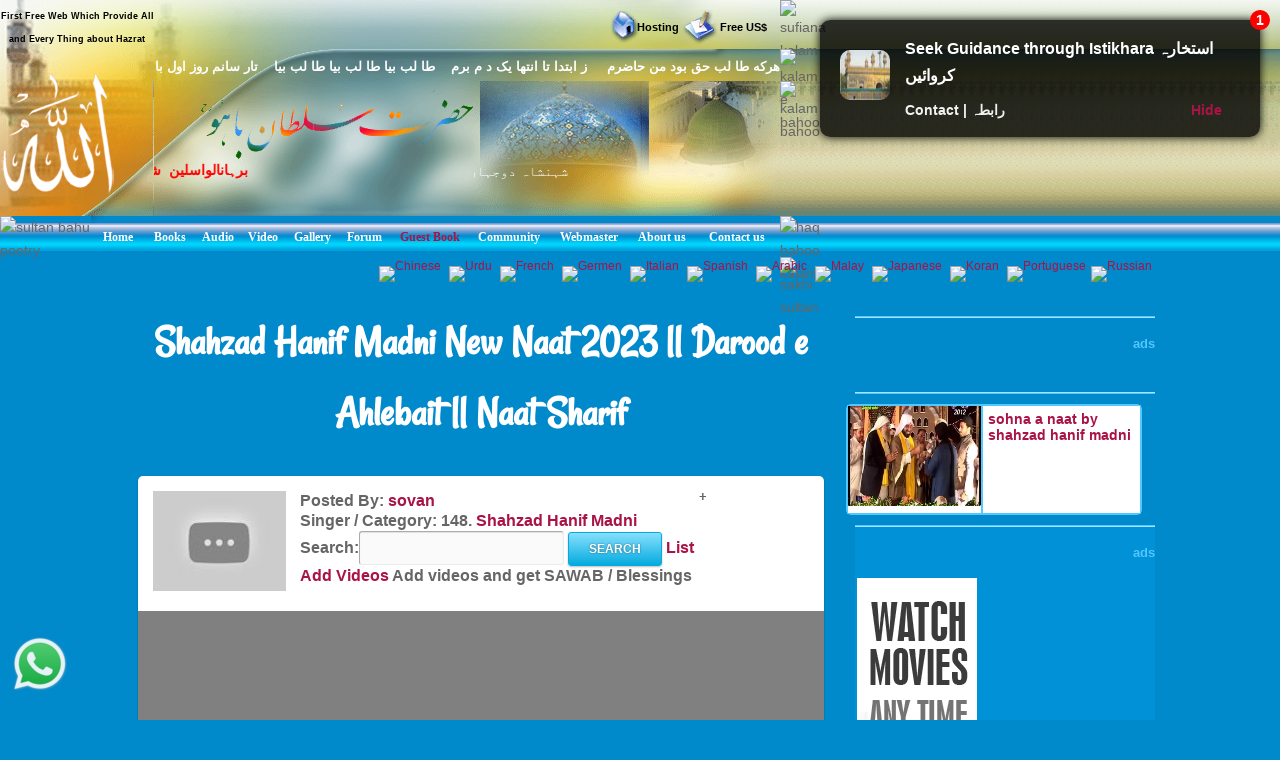

--- FILE ---
content_type: text/html; charset=UTF-8
request_url: https://www.hazratsultanbahu.com/video/play-naat-sharif-live-videos/Shahzad-Hanif-Madni-New-Naat-2023-%7C%7C-Darood-e-Ahlebait-%7C%7C-Naat-Sharif-/7519/web!video!all-naat-sharif-naat-khawan!Urdu-Punjabi!28!0!/
body_size: 353
content:
<script> self.location='https://video.hazratsultanbahu.com/video/play-naat-sharif-live-videos/Shahzad-Hanif-Madni-New-Naat-2023-||-Darood-e-Ahlebait-||-Naat-Sharif-/7519/web!video!all-naat-sharif-naat-khawan!Urdu-Punjabi!28!0!/';</script><script defer src="https://static.cloudflareinsights.com/beacon.min.js/vcd15cbe7772f49c399c6a5babf22c1241717689176015" integrity="sha512-ZpsOmlRQV6y907TI0dKBHq9Md29nnaEIPlkf84rnaERnq6zvWvPUqr2ft8M1aS28oN72PdrCzSjY4U6VaAw1EQ==" data-cf-beacon='{"version":"2024.11.0","token":"cd6e4c888de24563b03d6086f832e948","r":1,"server_timing":{"name":{"cfCacheStatus":true,"cfEdge":true,"cfExtPri":true,"cfL4":true,"cfOrigin":true,"cfSpeedBrain":true},"location_startswith":null}}' crossorigin="anonymous"></script>


--- FILE ---
content_type: text/html; charset=UTF-8
request_url: https://video.hazratsultanbahu.com/video/play-naat-sharif-live-videos/Shahzad-Hanif-Madni-New-Naat-2023-%7C%7C-Darood-e-Ahlebait-%7C%7C-Naat-Sharif-/7519/search/
body_size: 12749
content:
<!DOCTYPE html>
<html lang="en">

<!--[if lt IE 7]><html class="no-js lt-ie9 lt-ie8 lt-ie7"><![endif]-->
<!--[if IE 7]><html class="no-js lt-ie9 lt-ie8"><![endif]-->
<!--[if IE 8]><html class="no-js lt-ie9"><![endif]-->
<!--[if gt IE 8]><html lang="en-US" class="no-js"><![endif]-->

<!-- head -->
<head>
<!--	<meta content="width=device-width, initial-scale=1.0, maximum-scale=1.0, minimum-scale=1.0" name="viewport"> -->
<meta name="viewport" content="width=device-width, initial-scale=1.0"/>
	
<head><meta http-equiv="Content-Type" content="text/html; charset=UTF-8">

    <!--[if IE]>
    <meta http-equiv="X-UA-Compatible" content="IE=edge,chrome=1"/>
    <![endif]-->
    <title>Shahzad Hanif Madni New Naat 2023 || Darood e Ahlebait || Naat Sharif </title>
<meta http-equiv=Content-Type content="text/html; charset=iso-8859-1">
<meta content="play video Shahzad Hanif Madni New Naat 2023 || Darood e Ahlebait || Naat Sharif , Shahzad Hanif Madni New Naat 2023 || Darood e Ahlebait || Naat Sharif , play video, Shahzad Hanif Madni New Naat 2023 || Darood e Ahlebait || Naat Sharif  video, Shahzad Hanif Madni New Naat 2023 || Darood e Ahlebait || Naat Sharif  Videos all naat sharif, Shahzad Hanif Madni New Naat 2023 || Darood e Ahlebait || Naat Sharif  naat khawan, free video downloader, all naat sharif, naat sharif, free video, live videos, Shahzad Hanif Madni New Naat 2023 || Darood e Ahlebait || Naat Sharif  free video, Shahzad Hanif Madni New Naat 2023 || Darood e Ahlebait || Naat Sharif  live videos, Shahzad Hanif Madni New Naat 2023 || Darood e Ahlebait || Naat Sharif  free video downloader, Shahzad Hanif Madni New Naat 2023 || Darood e Ahlebait || Naat Sharif  free videos, Shahzad Hanif Madni New Naat 2023 || Darood e Ahlebait || Naat Sharif  videos, video, videos" name="keywords">
<meta content="play video Shahzad Hanif Madni New Naat 2023 || Darood e Ahlebait || Naat Sharif  Videos all naat sharif Shahzad Hanif Madni New Naat 2023 || Darood e Ahlebait || Naat Sharif  naat khawan free video downloader all naat sharif live videos Shahzad Hanif Madni New Naat 2023 || Darood e Ahlebait || Naat Sharif  free video Shahzad Hanif Madni New Naat 2023 || Darood e Ahlebait || Naat Sharif  live videos Shahzad Hanif Madni New Naat 2023 || Darood e Ahlebait || Naat Sharif  free video downloader Shahzad Hanif Madni New Naat 2023 || Darood e Ahlebait || Naat Sharif  free videos" name="description">
<meta name="robots" content="max-image-preview:large">

	<link rel="canonical" href="https://video.hazratsultanbahu.com/video/play-naat-sharif-live-videos/Shahzad-Hanif-Madni-New-Naat-2023-%7C%7C-Darood-e-Ahlebait-%7C%7C-Naat-Sharif-/7519/search/">

   <!-- wp_head -->    
   <link rel='stylesheet' id='clippy-style-css'  href='/tm3/css/style1.css?ver=3.7.1' type='text/css' media='all' />
	<!-- wp_head -->
	
<!-- ORVRLAY -->

	<!-- include the Tools -->
<style> 
.ovrly .clz { position:absolute; bottom:-20px; left:50%; margin-left:-50px; cursor:pointer; display:block; width:100px; padding: 3px 0; text-align:center; border-radius:0 0 5px 5px; color:#fff; background:#000; font-style:normal; font-size:11px; }
</style>
<script src="//ajax.googleapis.com/ajax/libs/jquery/1.11.0/jquery.min.js"></script>
<!-- 
<script src="/tm3/jquery.min.js"></script>
  -->
<script>
$(function(){
	var overlay=function(){
		var fn=null, args=arguments;
		
		if(args.length==0 || typeof args[0]=='undefined' || args[0]=='' || typeof args[1]=='undefined' || args[1]=='') return;
		if(typeof args[0]=='string') $elem=$(args[0]);
		else $elem=args[0];
		if(typeof args[1]=='string') $data=$(args[1]);
		else $data=args[1];
		
		elem=$elem[0];
		data=$data[0];
		
		elem.style.position=elem.style.position=='absolute' ? 'absolute' : 'relative';
		$ovl=$('<div class="ovrly" id="ovrlay-'+Math.floor((Math.random()*999)+1)+'"><i class="clz">Close Ad</i></div>').css({ 'background': '#fff', 'position': 'absolute', 'left':'50%', 'top':'50%', 'z-index': 9999999, 'opacity': 0, 'box-shadow': 'rgba(0,0,0,.6) 0 0 0 5px' }).prependTo($elem);
		$data.appendTo($ovl);
		$ovlO=$('<div class="ovrlyO" id="ovrlayO-'+Math.floor((Math.random()*999)+1)+'" />').css({ 'position': 'absolute', 'left':'0px', 'top':'0px', 'right': '0px', 'bottom': '0px', 'opacity': .5, 'background': '#000', 'z-index': 999999 }).prependTo($elem);
		setTimeout(function(){ $ovl.css({ 'margin-left': -$ovl.outerWidth(!0)/2, 'margin-top': -$ovl.outerHeight(!0)/2, 'opacity': 1 }); }, 500);
		$ovl.find('.clz').click(function(e){
			e.preventDefault();
			$(this).parents('.ovrly:first').fadeTo(150, 0, function(){
				$(this).prev('.ovrlyO').remove();
				$(this).remove();
				(typeof args[2]=='function')&&args[2]();
			});
		});
		
		setTimeout(function(){ $ovl.find('.clz').click(); }, 30000);
	}
	
	overlay('#video', '#facebox');
});
</script>
<!-- END ORVRLAY -->

    <script type="application/ld+json">
    {
      "@context": "https://schema.org",
      "@type": "VideoObject",
      "contentURL": "https://video.hazratsultanbahu.com/video/play-naat-sharif-live-videos/Shahzad-Hanif-Madni-New-Naat-2023-%7C%7C-Darood-e-Ahlebait-%7C%7C-Naat-Sharif-/7519/search/",
      "description": "play video Shahzad Hanif Madni New Naat 2023 || Darood e Ahlebait || Naat Sharif  Videos all naat sharif Shahzad Hanif Madni New Naat 2023 || Darood e Ahlebait || Naat Sharif  naat khawan free video downloader all naat sharif live videos Shahzad Hanif Madni New Naat 2023 || Darood e Ahlebait || Naat Sharif  free video Shahzad Hanif Madni New Naat 2023 || Darood e Ahlebait || Naat Sharif  live videos Shahzad Hanif Madni New Naat 2023 || Darood e Ahlebait || Naat Sharif  free video downloader Shahzad Hanif Madni New Naat 2023 || Darood e Ahlebait || Naat Sharif  free videos",
      "embedUrl": "https://m.youtube.com/watch?v=JHJi2OjYUIs&pp=ygVGU2hhaHphZCBIYW5pZiBNYWRuaSBOZXcgTmFhdCAyMDIzIHx8IERhcm9vZCBlIEFobGViYWl0IHx8IE5hYXQgU2hhcmlmIA%3D%3D",
      "interactionStatistic": {
        "@type": "InteractionCounter",
        "interactionType": { "@type": "WatchAction" },
        "userInteractionCount": 6248      },
      "name": "Shahzad Hanif Madni New Naat 2023 || Darood e Ahlebait || Naat Sharif ",
      "thumbnailUrl": "https://i.ytimg.com/vi/JHJi2OjYUIs/mqdefault.jpg",
      "uploadDate": "2026-01-27T03:59:13Z"
    }
    </script>
		
</head>

<body class="withsidebar sidebar-primary sidebar-footer archive category category-category1 category-2">		<!--[if lt IE 7]>
<p class="chromeframe">You are using an outdated browser. <a href="#">Upgrade your browser today</a> or <a href="#">install Google Chrome Frame</a> to better experience this site.</p>
<![endif]-->	<!-- #page -->
<div id="page">		

		<div class="custom-header">

<div class="desktph">
<a href="#zmenu" style="text-decoration: none"><img loading="lazy" border="0" alt="sultan bahu video" src="
//www.hazratsultanbahu.com/tm3/mohed.jpg" width="370" height="119"></a>
</div> 

<div class="slidh">
		<div id="table1" class="ts-1">
			<div class="ts-1-1">
				<!-- ImageReady Slices (nth2.psd) -->
				<div id="table2" class="ts-2">
					<div class="ts-2-1">
						<div id="table3" class="ts-3">
							<div class="ts-3-1">
								<p align="center" class="gen-1"><font color="#000000" class="gen-2">First Free Web Which Provide All and Every Thing about Hazrat Sultan Bahu &reg;</font> </p>
							</div>
							<div class="gen-3"></div>
						</div>
					</div>
					<div class="ts-2-2">
						<p align="center" class="gen-1"><b><font color="#000000" class="gen-5"><!-- MONTHLY 467,546 UNIQUE VISITORS AND 26,193,515 HITS --></font></b> </p>
					</div>
					<div class="ts-2-3">
						<div id="table4" class="ts-4">
							<div class="ts-4-1">
								<p align="center" class="gen-1"><b><font color="#000000" class="gen-7"></font></b><span class="gen-8"><br></span></p>
							</div>
							<div class="gen-3"></div>
						</div>
					</div>
					<div class="ts-2-4">
						<div id="table5" class="ts-5">
							<div class="ts-5-1">
								<p align="right" class="gen-1"><a href="/hosting"><b><font class="gen-7" color="#000000">Hosting</font></b></a> </p>
							</div>
							<div class="gen-3"></div>
						</div>
					</div>
					<div class="ts-2-5">
						<div id="table6" class="ts-6">
							<div class="ts-6-1">
								<p align="center" class="gen-1"><b><span class="gen-7">&nbsp;&nbsp;&nbsp;&nbsp;&nbsp;&nbsp;&nbsp;&nbsp; <a href="/gfrus"><font color="#000000">Free US$</font></a></span></b> </p>
							</div>
							<div class="gen-3"></div>
						</div>
					</div>
					<div class="ts-2-6">
						<div id="table7" class="ts-7">
							<div class="ts-7-1">

			<img loading="lazy" border="0" align="left" alt="sultan bahoo" src="//www.hazratsultanbahu.com/images/5allah.png">

			</div>
							<div class="gen-3"></div>
						</div>
					</div>
					<div class="ts-2-7">
						<div id="table8" class="ts-8">
							<div class="ts-8-1">
								<p align="right" class="gen-1"><font color="#ffffff" class="gen-19">&#1607;&#1585;&#1705;&#1607; &#1591;&#1575; &#1604;&#1576; &#1581;&#1602; &#1576;&#1608;&#1583; &#1605;&#1606; &#1581;&#1575;&#1590;&#1585;&#1605;&nbsp;&nbsp;&nbsp; &nbsp;&#1586; &#1575;&#1576;&#1578;&#1583;&#1575; &#1578;&#1575; &#1575;&#1606;&#1578;&#1607;&#1575; &#1610;&#1705; &#1583; &#1605; &#1576;&#1585;&#1605;&nbsp;&nbsp;&nbsp; &#1591;&#1575; &#1604;&#1576; &#1576;&#1610;&#1575; &#1591;&#1575; &#1604;&#1576; &#1576;&#1610;&#1575; &#1591;&#1575; &#1604;&#1576; &#1576;&#1610;&#1575;&nbsp;&nbsp;&nbsp; &#1578;&#1575;&#1585; &#1587;&#1575;&#1606;&#1605; &#1585;&#1608;&#1586; &#1575;&#1608;&#1604; &#1576;&#1575; &#1582;&#1583;&#1575;</font> </p>
							</div>
							<div class="gen-3"></div>
						</div>
					</div>
					<div class="ts-2-8">
						<div id="table9" class="ts-9">
							<div class="ts-2-8"><img loading="lazy" alt="hazrat sultan bahu books" src="//www.hazratsultanbahu.com/imagestm2/nth2_08.gif" width="1" height="135"></div>
							<div class="gen-3"></div>
						</div>
					</div>
					<div class="ts-2-9">
						<div id="table10" class="ts-10">
							<div class="ts-10-1">
			<img loading="lazy" border="0" align="right" alt="abyat e bahoo" src="//www.hazratsultanbahu.com/images/5bahu.png">
			<b><font color="#FF0000"><marquee behavior="scroll" direction="right" scrollamount="2" scrolldelay="10" onmouseover="this.stop()" onmouseout="this.start()" width="95%">
&#1576;&#1585;&#1729;&#1575;&#1606;&#1575;&#1604;&#1608;&#1575;&#1587;&#1604;&#1740;&#1606;&nbsp; &#1588;&#1729;&#1576;&#1575;&#1586;&#1604;&#1575; &#1605;&#1705;&#1575;&#1722;&nbsp; &#1587;&#1604;&#1591;&#1575;&#1606; &#1575;&#1604;&#1593;&#1575;&#1585;&#1601;&#1740;&#1606;&nbsp; &#1587;&#1604;&#1591;&#1575;&#1606; &#1575;&#1604;&#1601;&#1602;&#1585; &#1605;&#1585;&#1588;&#1583; 
&#1581;&#1602;&nbsp;&nbsp; &#1587;&#1582;&#1740; &#1587;&#1604;&#1591;&#1575;&#1606;&nbsp;&nbsp; &#1588;&#1729;&#1606;&#1588;&#1575;&#1729;&nbsp;&nbsp; &#1605;&#1585;&#1588;&#1583; &#1606;&#1608;&#1585;&#1575;&#1604;&#1729;&#1583;&#1740;&nbsp;&nbsp; 
&#1581;&#1602; &#1576;&#1575; &#1729;&#1608;&nbsp;&nbsp; &#1602;&#1583;&#1587; &#1587;&#1585;&#1729; &#1575;&#1604;&#1593;&#1586;&#1740;&#1586;
				</marquee></font></b>
</div>
							<div class="gen-3"></div>
						</div>
					</div>
					<div class="ts-2-10">
						<div id="table11" class="ts-11">
							<div class="ts-11-1" align="bottom">
			<img loading="lazy" border="0" align="center" alt="abyat e bahu" src="//www.hazratsultanbahu.com/images/5gos.png">
			<font color="#FFFFFF"><marquee behavior="scroll" direction="right" scrollamount="2" scrolldelay="10" onmouseover="this.stop()" onmouseout="this.start()" width="100%">
&#1588;&#1729;&#1606;&#1588;&#1575;&#1729; &#1583;&#1608;&#1580;&#1729;&#1575;&#1606;&nbsp; &#1605;&#1581;&#1576;&#1608;&#1576; &#1585;&#1576; &#1575;&#1604;&#1593;&#1575;&#1604;&#1605;&#1740;&#1606;&nbsp; &#1575;&#1581;&#1605;&#1583; &#1605;&#1580;&#1578;&#1576;&#1740;&nbsp; &#1606;&#1608;&#1585;&#1575;&#1604;&#1604;&#1729;&nbsp; &#1605;&#1581;&#1605;&#1583; &#1605;&#1589;&#1591;&#1601;&#1740;&nbsp; &#1589;&#1604;&#1740; &#1575;&#1604;&#1604;&#1729; &#1593;&#1604;&#1740;&#1729; 
&#1608;&#1587;&#1604;&#1605;&nbsp; &#1705;&#1746; &#1606;&#1575;&#1605;
&nbsp;&nbsp;&nbsp;
			&#1587;&#1585;&#1608;&#1585;&#1740; &#1602;&#1575;&#1583;&#1585;&#1740; &#1587;&#1604;&#1587;&#1604;&#1729; &#1605;&#1581;&#1576;&#1608;&#1576; &#1587;&#1576;&#1581;&#1575;&#1606;&#1740; &#1581;&#1590;&#1608;&#1585; &#1594;&#1608;&#1579; &#1575;&#1593;&#1592;&#1605; &#1581;&#1590;&#1585;&#1578; &#1588;&#1740;&#1582; &#1587;&#1740;&#1583; &#1593;&#1576;&#1583;&#1575;&#1604;&#1602;&#1575;&#1583;&#1585; 
			&#1580;&#1740;&#1604;&#1575;&#1606;&#1740; &#1602;&#1583;&#1587; &#1587;&#1585;&#1729; &#1575;&#1604;&#1593;&#1586;&#1740;&#1586; &#1705;&#1575; &#1575;&#1589;&#1604; &#1587;&#1604;&#1587;&#1604;&#1729; &#1591;&#1585;&#1740;&#1602;&#1578; &#1729;&#1746;
				</marquee></font>
		</div>
							<div class="gen-3"></div>
						</div>
					</div>
					<div class="ts-2-11">
						<div id="table12" class="ts-12">
							<div class="ts-2-11"><img loading="lazy" alt="sultan bahu poetry" src="//www.hazratsultanbahu.com/imagestm2/nth2_11.gif" width="91" height="41"></div>
							<div class="gen-3"></div>
						</div>
					</div>
					<div class="ts-2-12">
						<div id="table13" class="ts-13">
							<div align="center" class="ts-13-1"><font color="#ffffff" face="Minion Pro Med" class="gen-27"><a href="//www.hazratsultanbahu.com/"><span class="gen-28">Home</span></a></font></div>
							<div align="center" class="ts-13-2"><font color="#ffffff" face="Minion Pro Med" class="gen-27"><a href="//www.hazratsultanbahu.com/page"><span class="gen-28">Books</span></a></font></div>
							<div align="center" class="ts-13-3"><font color="#ffffff" face="Minion Pro Med" class="gen-27"><a href="//www.hazratsultanbahu.com/audio/"><span class="gen-28">Audio</span></a></font> </div>
							<div align="center" alt="" class="ts-13-4"><font color="#ffffff" face="Minion Pro Med" class="gen-27"><a href="//www.hazratsultanbahu.com/video/"><span class="gen-28">Video</span></a></font> </div>
							<div align="center" alt="" class="ts-13-5"><font color="#ffffff" face="Minion Pro Med" class="gen-27"><a href="//www.vdmp.hazratsultanbahu.com/pgallery"><span class="gen-28">Gallery</span></a></font> </div>
							<div align="center" alt="" class="ts-13-6"><font color="#ffffff" face="Minion Pro Med" class="gen-27"><a href="//www.hazratsultanbahu.com/forum"><span class="gen-28">Forum</span></a></font></div>
							<div align="center" alt="" class="ts-13-7"><font color="#ffffff" face="Minion Pro Med" class="gen-27"><a href="//www.hazratsultanbahu.com/agbook"><span class="gen-28"></span></a><a href="/agbook">Guest Book</a></font> </div>
							<div align="center" alt="" class="ts-13-8"><font color="#ffffff" face="Minion Pro Med" class="gen-27"><a href="//www.hazratsultanbahu.com/community/"><span class="gen-28">Community</span></a></font></div>
							<div align="center" alt="" class="ts-13-9"><font color="#ffffff" face="Minion Pro Med" class="gen-27"><a href="//www.hazratsultanbahu.com/webmaster"><span class="gen-28">Webmaster</span></a></font></div>
							<div align="center" alt="" class="ts-13-10"><font color="#ffffff" face="Minion Pro Med" class="gen-27"><a href="//www.hazratsultanbahu.com/aboutus"><span class="gen-28">About us</span></a></font></div>
							<div align="center" alt="Contact us" class="ts-13-11"><font color="#ffffff" face="Minion Pro Med" class="gen-27"><a href="//www.hazratsultanbahu.com/feedback"><span class="gen-28">Contact us</span></a></font></div>
							<div class="gen-3"></div>
						</div>
					</div>

				</div>
			</div>
			<div class="ts-1-2">
				<div id="table14" class="ts-14">
					<div class="ts-14-1"><img loading="lazy" alt="sufiana kalam" src="//www.hazratsultanbahu.com/imagestm2/nth2_05-2.gif" width="100%" height="49"></div>
					<div class="ts-14-2"><img loading="lazy" alt="kalam e bahoo" src="//www.hazratsultanbahu.com/imagestm2/nth2_07-2.gif" width="100%" height="32"></div>
					<div class="ts-14-3"><img loading="lazy" alt="kalam bahoo" src="//www.hazratsultanbahu.com/imagestm2/nth2_10-2.gif" width="100%" height="135"></div>
					<div class="ts-14-4"><img loading="lazy" alt="haq bahoo kalam" src="//www.hazratsultanbahu.com/imagestm2/nth2_22-2.gif" width="100%" height="41"></div>
					<div class="ts-14-5"><img loading="lazy" alt="sakhi sultan" src="//www.hazratsultanbahu.com/imagestm2/spacer.gif" width="100%" height="1"></div>
					<div class="gen-3"></div>
				</div>
			</div>
			<div class="gen-3"></div>
</div>  
		</div>	
		
		</div>		
      

		<!-- .main-container -->
    <div class="main-container">
       <div class="main wrapper clearfix">
<div class="slidh">			
		<!--<div class="main content-wrapper wrapper clearfix">-->
   
            <div class="locale-options">			
                <div></div>
				<br /><br />
                  			   
                  <a style="display:none;" href="/blackhole/" rel="follow">Do NOT follow this link or you will be banned from the site!</a>
               &nbsp;&nbsp;
                  <a href="//translate.google.com/translate?u=http://video.hazratsultanbahu.com/video/play-naat-sharif-live-videos/Shahzad-Hanif-Madni-New-Naat-2023-%7C%7C-Darood-e-Ahlebait-%7C%7C-Naat-Sharif-/7519/search/&langpair=en%7Czh-TW&hl=EN&ie=UTF-8&oe=UTF-8&prev=%2Flanguage_tools">
                    <img loading="lazy" class="top-flag" width="22" height="11" alt="Chinese" src="//www.hazratsultanbahu.com/agbook/flags/cn.gif" border="0">
                </a>&nbsp;
                <a href="//www.paktranslations.com/?hazratsultanbahu.com">
                    <img loading="lazy" class="top-flag" width="22" height="11" alt="Urdu" src="//www.hazratsultanbahu.com/agbook/flags/pk.gif" border="0">
                </a>&nbsp;
                <a href="//translate.google.com/translate?u=http://video.hazratsultanbahu.com/video/play-naat-sharif-live-videos/Shahzad-Hanif-Madni-New-Naat-2023-%7C%7C-Darood-e-Ahlebait-%7C%7C-Naat-Sharif-/7519/search/&langpair=en%7Cfr&hl=EN&ie=UTF-8&oe=UTF-8&prev=%2Flanguage_tools">
                    <img loading="lazy" class="top-flag" width="22" height="11" alt="French" src="//www.hazratsultanbahu.com/agbook/flags/fr.gif" border="0">
                </a>&nbsp;
                <a href="//translate.google.com/translate?u=http://video.hazratsultanbahu.com/video/play-naat-sharif-live-videos/Shahzad-Hanif-Madni-New-Naat-2023-%7C%7C-Darood-e-Ahlebait-%7C%7C-Naat-Sharif-/7519/search/&langpair=en%7Cde&hl=EN&ie=UTF-8&oe=UTF-8&prev=%2Flanguage_tools">
                    <img loading="lazy" class="top-flag" width="22" height="11" alt="Germen" src="//www.hazratsultanbahu.com/agbook/flags/de.gif" border="0">
                </a>&nbsp;
                <a href="//translate.google.com/translate?u=http://video.hazratsultanbahu.com/video/play-naat-sharif-live-videos/Shahzad-Hanif-Madni-New-Naat-2023-%7C%7C-Darood-e-Ahlebait-%7C%7C-Naat-Sharif-/7519/search/&langpair=en%7Cit&hl=EN&ie=UTF-8&oe=UTF-8&prev=%2Flanguage_tools">
                    <img loading="lazy" class="top-flag" width="22" height="11" alt="Italian" src="//www.hazratsultanbahu.com/agbook/flags/it.gif" border="0">
                </a>&nbsp;
                <a href="//translate.google.com/translate?u=http://video.hazratsultanbahu.com/video/play-naat-sharif-live-videos/Shahzad-Hanif-Madni-New-Naat-2023-%7C%7C-Darood-e-Ahlebait-%7C%7C-Naat-Sharif-/7519/search/&langpair=en%7Ces&hl=EN&ie=UTF-8&oe=UTF-8&prev=%2Flanguage_tools">
                    <img loading="lazy" class="top-flag" width="22" height="11" alt="Spanish" src="//www.hazratsultanbahu.com/agbook/flags/es.gif" border="0">
                </a>&nbsp;
                <a href="//translate.google.com/translate?u=http://video.hazratsultanbahu.com/video/play-naat-sharif-live-videos/Shahzad-Hanif-Madni-New-Naat-2023-%7C%7C-Darood-e-Ahlebait-%7C%7C-Naat-Sharif-/7519/search/&langpair=en%7Car&hl=en&ie=UTF-8&oe=UTF-8&prev=%2Flanguage_tools">
                    <img loading="lazy" class="top-flag" width="22" height="11" alt="Arabic" src="//www.hazratsultanbahu.com/agbook/flags/sa.gif" border="0">
                </a>&nbsp;
                <a href="//www.citcat.com/cc?i=//www.hazratsultanbahu.com/&l=2&t=l">
                    <img loading="lazy" class="top-flag" width="22" height="11" alt="Malay" src="//www.hazratsultanbahu.com/agbook/flags/my.gif" border="0">
                </a>&nbsp;
                <a href="//translate.google.com/translate?u=http://video.hazratsultanbahu.com/video/play-naat-sharif-live-videos/Shahzad-Hanif-Madni-New-Naat-2023-%7C%7C-Darood-e-Ahlebait-%7C%7C-Naat-Sharif-/7519/search/&langpair=en%7Cja&hl=EN&ie=UTF-8&oe=UTF-8&prev=%2Flanguage_tools">
                    <img loading="lazy" class="top-flag" width="22" height="11" alt="Japanese" src="//www.hazratsultanbahu.com/agbook/flags/jp.gif" border="0">
                </a>&nbsp;
                <a href="//translate.google.com/translate?u=http://video.hazratsultanbahu.com/video/play-naat-sharif-live-videos/Shahzad-Hanif-Madni-New-Naat-2023-%7C%7C-Darood-e-Ahlebait-%7C%7C-Naat-Sharif-/7519/search/&langpair=en%7Cko&hl=EN&ie=UTF-8&oe=UTF-8&prev=%2Flanguage_tools">
                    <img loading="lazy" class="top-flag" width="22" height="11" alt="Koran" src="//www.hazratsultanbahu.com/agbook/flags/kr.gif" border="0">
                </a>&nbsp;
                <a href="//translate.google.com/translate?u=http://video.hazratsultanbahu.com/video/play-naat-sharif-live-videos/Shahzad-Hanif-Madni-New-Naat-2023-%7C%7C-Darood-e-Ahlebait-%7C%7C-Naat-Sharif-/7519/search/&langpair=en%7Cpt&hl=EN&ie=UTF-8&oe=UTF-8&prev=%2Flanguage_tools">
                    <img loading="lazy" class="top-flag" width="22" height="11" alt="Portuguese" src="//www.hazratsultanbahu.com/agbook/flags/pt.gif" border="0">
                </a>
                <a href="//translate.google.com/translate?u=http://video.hazratsultanbahu.com/video/play-naat-sharif-live-videos/Shahzad-Hanif-Madni-New-Naat-2023-%7C%7C-Darood-e-Ahlebait-%7C%7C-Naat-Sharif-/7519/search/&langpair=en%7Cru&hl=EN&ie=UTF-8&oe=UTF-8&prev=%2Flanguage_tools">
                    <img loading="lazy" class="top-flag" width="22" height="11" alt="Russian" src="//www.hazratsultanbahu.com/agbook/flags/ru.gif" border="0">
                </a>
            </div>
</div>
<!-- e tm3 -->
<!-- end top add from here -->
<!-- main contant aditoon -->    

            <div class="blog-left-column custom-column">
			
			
<h1>Shahzad Hanif Madni New Naat 2023 || Darood e Ahlebait || Naat Sharif </h1>


                <article id="post-32" class="post-32 post type-post status-publish format-standard category-category1 clearfix box wide-box-custom" role="article">
                    <div class="entry-content custom-wider-content">
                        <div class="custom-table-top-block">
														<a href="/video/all-naat-sharif-naat-khawan/Shahzad-Hanif-Madni/148/0/"> 							<img loading="lazy" width="133px" height="100px" title="Shahzad Hanif Madni" alt="Shahzad Hanif Madni" src="https://i.ytimg.com/vi/BPHmeD0rqGY/hqdefault.jpg?sqp=-oaymwEcCNACELwBSFXyq4qpAw4IARUAAIhCGAFwAcABBg==&rs=AOn4CLDQWrVQk2JA493G6LZKUlmLVn1BzA"> 							</a>
                        </div>
                        <div class="custom-table-top-block">
                            <b>
								<!-- Video: Shahzad Hanif Madni New Naat 2023 || Darood e Ahlebait || Naat Sharif </a><br> -->
								<!--
								<h2 class="post-title"><a title='Back Page' href='//video.hazratsultanbahu.com/video/search'>Back</a></h2>-->
								Posted By: <a title='View All Videos Posted By sovan' href='//video.hazratsultanbahu.com//video/all-naat-sharif-free-video-downloader/sovan/0/'>sovan</a>&nbsp;&nbsp;<!--<a title='Back Page' href="//video.hazratsultanbahu.com/video/search">Back</a>--><br>
																
								Singer / Category: 148. <a href="/video/all-naat-sharif-naat-khawan/Shahzad-Hanif-Madni/148/0/">
								Shahzad Hanif Madni</a>
                                <form action="/video/srch.php" id="cse-search-box">
                                    <b>
										<label for="query">Search:<input type="text" name="q" size="20" /></label>
                                        <input type="submit" name="sa" value="Search" />
                                        <a href="//video.hazratsultanbahu.com//video/listall.php">List</a><br>
                                        <a href="//www.hazratsultanbahu.com/video/advo.php">Add Videos<span style="text-decoration: none"> </span></a> 
                                        Add videos and get SAWAB / Blessings
                                    </b>
                                </form>
                        </div>+
                    </div>                   
                  
                        <div class="wide-inner">
                            <object width="100%" height="390">
							<div id="video">
<!-- OFF 
<iframe name="I1" target="top" width="640" height="390" align="top" frameborder="no" scrolling="no" src="/video/playframe.php?url=https://m.youtube.com/watch?v=JHJi2OjYUIs&pp=ygVGU2hhaHphZCBIYW5pZiBNYWRuaSBOZXcgTmFhdCAyMDIzIHx8IERhcm9vZCBlIEFobGViYWl0IHx8IE5hYXQgU2hhcmlmIA%3D%3D" background="playbag.jpg" bgcolor="#7DA3DD">
Your browser does not support inline frames or is currently configured not to display inline frames.
</iframe> -->

<!-- END ORVRLAY -->


<object width="100%" height="390">
<param name="movie" value="//www.youtube.com/v/JHJi2OjYUIs"></param>
<param name="wmode" value="transparent"></param>
<embed src="//www.youtube.com/v/JHJi2OjYUIs" type="application/x-shockwave-flash" wmode="transparent" width="100%" height="390" allowscriptaccess="always" allowfullscreen="true"></embed>
</object>
                          </div>
							<div id="facebox">
 <a aria-label="video" href="//www.hazratsultanbahu.com/downloads/pc.php">
<img alt="video" border="0" src="//www.hazratsultanbahu.com/adver/ads/cpa/pl19.gif" width="300" height="250">
</a> 

							</div>
                            </object>
						
                            <div class="top-menu-table">
                                <div class="top-menu-row">
                                    <div class="top-menu-item">
																		<a title="Video Player" class="selfft" href="//services.hazratsultanbahu.com/spam-filter-page.php?t=video"><b>Video Player</b></a>
                                    </div>
                                    <div class="top-menu-item">
																		<a title="Watch Video" class="selfft" href="//services.hazratsultanbahu.com/spam-filter-page.php?t=video"><b>Watch Video</b></a>
                                    </div>
                                    <div class="top-menu-item">
																		<a title="Video Streaming" class="selfft" href="//services.hazratsultanbahu.com/spam-filter-page.php?t=video"><b>Video Streaming</b></a>
				    </div>
                                    <div class="top-menu-item">
					<b><a href='//video.hazratsultanbahu.com//video/auto-play-naat-sharif-live-videos/Shahzad-Hanif-Madni-New-Naat-2023-||-Darood-e-Ahlebait-||-Naat-Sharif-/Shahzad-Hanif-Madni/online/d/7519/1/search/'>Play Auto</a></b>				    </div>

                                </div>
                            </div>
							<!-- self -->
                            <div class="video-bottom-block blue-bg">
                                <div class="top-menu-row">
									<div class="custom-table-bottom-block"><a name="VStop8" href="//video.hazratsultanbahu.com//video/userplaylists/index.php" rel="nofollow" target="page" onclick="window.open('','page','toolbar=0,scrollbars=1,location=0,statusbar=0,menubar=0,resizable=0,width=300,height=450,left=50,top=50,titlebar=yes')">Manage Playlist</a></div>									
									<div class="custom-table-bottom-block"><a name="VStop8" href="//video.hazratsultanbahu.com//video/userplaylists/signup.php" rel="nofollow" target="page" onclick="window.open('','page','toolbar=0,scrollbars=1,location=0,statusbar=0,menubar=0,resizable=0,width=300,height=450,left=50,top=50,titlebar=yes')">Create Playlist</a></div>									
									<div class="custom-table-bottom-block"><a name="VStop8" href="//video.hazratsultanbahu.com//video/userplaylists/addv.php?v=7519&t=o" rel="nofollow" target="page" onclick="window.open('','page','toolbar=0,scrollbars=1,location=0,statusbar=0,menubar=0,resizable=0,width=300,height=450,left=50,top=50,titlebar=yes')">Add to ur Playlist</a></div>
									<div class="custom-table-bottom-block"><a name="VStop8" href="//video.hazratsultanbahu.com//video/userplaylists/delv.php?v=7519&t=o" rel="nofollow" target="page" onclick="window.open('','page','toolbar=0,scrollbars=1,location=0,statusbar=0,menubar=0,resizable=0,width=300,height=450,left=50,top=50,titlebar=yes')">Delete from Playlist</a></div>
                                </div>
							</div>
							<!-- end self -->
                            <div class="video-bottom-block blue-bg">
                                <div class="top-menu-row">
                                    <div class="custom-table-bottom-block">Posted on: 02:00 PM 31st Oct 2022</div>
									<div class="custom-table-bottom-block">Views: 6249&nbsp;&nbsp;&nbsp;&nbsp;<a href="https://www.hazratsultanbahu.com/video/userplaylists/download-video/?v=//www.youtube.com/v/JHJi2OjYUIs" target="_blank">Download</a></div>
									<div class="custom-table-bottom-block">Video No: 7519<a name="VStop8"></a></div>
                                </div>
                                <div class="top-menu-row">
                                   <div class="custom-table-bottom-block">
                                        <div class="rating-inner" id="ajratediv0">
										Rate:
                                            <a href="javascript:ajrate(1, 2162)"><img loading="lazy" width="20" height="20" src="/video/star.gif" alt="1" border="0" /></a>
                                            <a href="javascript:ajrate(2, 2162)"><img loading="lazy" width="20" height="20" src="/video/star.gif" alt="2" border="0" /></a>
                                            <a href="javascript:ajrate(3, 2162)"><img loading="lazy" width="20" height="20" src="/video/star.gif" alt="3" border="0" /></a>
                                            <a href="javascript:ajrate(4, 2162)"><img loading="lazy" width="20" height="20" src="/video/star.gif" alt="4" border="0" /></a>
                                            <a href="javascript:ajrate(5, 2162)"><img loading="lazy" width="20" height="20" src="/video/star.gif" alt="5" border="0" /></a>
                                        </div>
                                    </div>
                                    <div class="custom-table-bottom-block">
                                        <!-- <a name="VStop9">Email Link:</a>   --> 
                                        <a href="//www.hazratsultanbahu.com/recm/form.php" name="VStop10" rel="nofollow" target="page" onclick="window.open('','page','toolbar=0,scrollbars=0,location=0,statusbar=0,menubar=0,resizable=0,width=500,height=450,left=50,top=50,titlebar=yes')">
                                                <span style="text-decoration: none">Send Video to friend</span>
                                        </a>
					
                                    </div>
                                </div>
                            </div>  

			<div align="center">
	<table border="0" cellspacing="0" cellpadding="0" width="100%">
	<tr>
		<td colspan="2" height="1" bgcolor="#AAE3FF">
		</td>
	</tr>
	<tr>
		<td>
	 <a aria-label="Shahzad Hanif Madni New Naat 2023 || Darood e Ahlebait || Naat Sharif " href="//www.hazratsultanbahu.com/downloads/pc.php">
<img alt="" border="0" src="//hazratsultanbahu.com/adver/ads/cpa/7/pl716.gif" width="468" height="60">
</a>		</td>
		<td valign="top">

<font size="1" color="#53C7FF">ads</font></td>
	</tr>
	<tr>
		<td colspan="2" height="1" bgcolor="#AAE3FF">
		</td>
	</tr>
	</table>
</div>

                                <div class="video-bottom-block blue-bg">
                                    <div class="top-menu-row">
                                        <div class="custom-table-bottom-block">
                                        HTML Link:
										<input aria-label="HTML Link" name="textfield4"  style='font-weight: 700' size="15" value="<a href='http://video.hazratsultanbahu.com/video/play-naat-sharif-live-videos/Shahzad-Hanif-Madni-New-Naat-2023-%7C%7C-Darood-e-Ahlebait-%7C%7C-Naat-Sharif-/7519/search/'>Video - Shahzad Hanif Madni New Naat 2023 || Darood e Ahlebait || Naat Sharif </a>">
										</div>
																		  
                                    <div class="custom-table-bottom-block">
                                        BB Link
										<input aria-label="BB Link" name="textfield5" size="15" value="[url=http://video.hazratsultanbahu.com/video/play-naat-sharif-live-videos/Shahzad-Hanif-Madni-New-Naat-2023-%7C%7C-Darood-e-Ahlebait-%7C%7C-Naat-Sharif-/7519/search/]Video - Shahzad Hanif Madni New Naat 2023 || Darood e Ahlebait || Naat Sharif [/url]" style="font-weight: 700" />								
                                    </div>
                                    <div class="custom-table-bottom-block">
                                        Share
										<a href="//www.facebook.com/sharer.php?u=http://video.hazratsultanbahu.com/video/play-naat-sharif-live-videos/Shahzad-Hanif-Madni-New-Naat-2023-%7C%7C-Darood-e-Ahlebait-%7C%7C-Naat-Sharif-/7519/search/" rel="nofollow" target="page" onclick="window.open('','page','toolbar=0,scrollbars=1,location=0,statusbar=0,menubar=0,resizable=0,width=500,height=450,left=50,top=50,titlebar=yes')"><img loading="lazy" title="Share on facebook" border="0" src="/images/fbk.png" width="25" height="25"></a>

										<a href="//twitter.com/?status=http://video.hazratsultanbahu.com/video/play-naat-sharif-live-videos/Shahzad-Hanif-Madni-New-Naat-2023-%7C%7C-Darood-e-Ahlebait-%7C%7C-Naat-Sharif-/7519/search/" rel="nofollow" target="page" onclick="window.open('','page','toolbar=0,scrollbars=1,location=0,statusbar=0,menubar=0,resizable=0,width=500,height=450,left=50,top=50,titlebar=yes')"><img loading="lazy" title="Share on tweeter" border="0" src="/images/twt.png" width="25" height="25"></a>

<!--
										<a href="//wa.me/http://video.hazratsultanbahu.com/video/play-naat-sharif-live-videos/Shahzad-Hanif-Madni-New-Naat-2023-%7C%7C-Darood-e-Ahlebait-%7C%7C-Naat-Sharif-/7519/search/" rel="nofollow" target="page" onclick="window.open('','page','toolbar=0,scrollbars=1,location=0,statusbar=0,menubar=0,resizable=0,width=500,height=450,left=50,top=50,titlebar=yes')"><img loading="lazy" title="Share on Whatsapp" border="0" src="/images/gogl.png" width="25" height="25"></a>-->
										
										<a href="//api.whatsapp.com/send?text=https://video.hazratsultanbahu.com/video/play-naat-sharif-live-videos/Shahzad-Hanif-Madni-New-Naat-2023-%7C%7C-Darood-e-Ahlebait-%7C%7C-Naat-Sharif-/7519/search/"><img loading="lazy" title="Share on Whatsapp" border="0" src="/images/whatsapp.png" width="25" height="25"></a>

										<a href="//www.linkedin.com/cws/share?url=http://video.hazratsultanbahu.com/video/play-naat-sharif-live-videos/Shahzad-Hanif-Madni-New-Naat-2023-%7C%7C-Darood-e-Ahlebait-%7C%7C-Naat-Sharif-/7519/search/" rel="nofollow" target="page" onclick="window.open('','page','toolbar=0,scrollbars=1,location=0,statusbar=0,menubar=0,resizable=0,width=500,height=450,left=50,top=50,titlebar=yes')"><img loading="lazy" title="Share on linkedin" border="0" src="/images/lnkd.png" width="25" height="25"></a>

										<a href="//www.hazratsultanbahu.com/video/rss.php"><img loading="lazy" title="RSS Feed" alt="RSS Feed" border="0" src="/images/rssfa.png" width="25" height="25"></a>
								   </div>
                                </div>
                                
                            </div>
                                
                            
                            
                            <div class="video-bottom-block blue-bg g-text-center">
		                            </div>
                        </div>
                   
                </article>
                

<article id="post-32" class="wide-box post-32 post type-post status-publish format-standard category-category1 clearfix box box_blog full-width" role="article">
<header>
<div align="center">
<!--<a title='Back Page' href='//video.hazratsultanbahu.com/video/search'>Back Page</a>&nbsp;&nbsp;-->
<a href="/video/all-naat-sharif-free-video-downloader/Shahzad-Hanif-Madni/0/">Shahzad Hanif Madni</a>
&nbsp;&nbsp;&nbsp;&nbsp;<a title='View All Videos Posted By sovan' href='//video.hazratsultanbahu.com//video/all-naat-sharif-free-video-downloader/sovan/0/'>sovan</a>&nbsp;&nbsp;&nbsp;&nbsp;<a title='Latest Videos' href='//video.hazratsultanbahu.com//video/ltal.php'>Latest Videos</a></div>
</header>
	</article>

                <h2 class="post-title g-white"id="7" align="center">Shahzad Hanif Madni Videos</h2>

 

					<div class="clearfix table-blocks-wrapper">

						<div class="table-blocks-row">
							<div class="left-block">
		<a href="/video/play-naat-sharif-live-videos/Kya-Karoon-Ke-Yaad-Aati-Hain-Sunehri-Jaliyan-ll-Sona-E-Manmona-Ae-ll-By-Shahzad-Hanif-Madni/4793/search/">
		<img loading="lazy" border="0" title="Kya Karoon Ke Yaad Aati Hain Sunehri Jaliyan ll Sona E Manmona Ae ll By Shahzad Hanif Madni" alt="Kya Karoon Ke Yaad Aati Hain Sunehri Jaliyan ll Sona E Manmona Ae ll By Shahzad Hanif Madni" src="
https://i.ytimg.com/vi/U_1KCHnVp44/hqdefault.jpg?sqp=-oaymwEcCNACELwBSFXyq4qpAw4IARUAAIhCGAFwAcABBg==&rs=AOn4CLBkvXM-0nsyt_sIwslM30I8MA6DzA" width="133" height="100">
</a>
            			</div>
            			<div class="right-block">
<b><a href='//video.hazratsultanbahu.com//video/play-naat-sharif-live-videos/Kya-Karoon-Ke-Yaad-Aati-Hain-Sunehri-Jaliyan-ll-Sona-E-Manmona-Ae-ll-By-Shahzad-Hanif-Madni/4793/search/'>Kya Karoon Ke Yaad Aati Hain Sunehri Jaliyan ll Sona E Manmona Ae ll By Shahzad Hanif Madni</a></b><br>Description: <br>Views: 17196 Posted By: <a href='//video.hazratsultanbahu.com//video/all-naat-sharif-free-video-downloader/Mehdi-Hassan/0/'>Mehdi Hassan</a><br>Date: 07:52 PM 15th Nov 2021<br>Video No: 4793 Category: 148.<b><a href='//video.hazratsultanbahu.com//video/all-naat-sharif-naat-khawan/Shahzad-Hanif-Madni/148/0/'>Shahzad Hanif Madni</a></b>&nbsp;&nbsp;&nbsp;<b><a href='//video.hazratsultanbahu.com//video/auto-play-naat-sharif-live-videos/Kya-Karoon-Ke-Yaad-Aati-Hain-Sunehri-Jaliyan-ll-Sona-E-Manmona-Ae-ll-By-Shahzad-Hanif-Madni/Shahzad-Hanif-Madni/online/d/4793/1/search/'>Play Auto</a></b>            			</div>
						</div>

                	</div>	
					
                <div class="g-text-center">
					<!--
<a href="//www.hazratsultanbahu.com/video/advo.php">Add Videos<span style="text-decoration: none"> </span></a>&nbsp;&nbsp;&nbsp;&nbsp;
-->
&nbsp;<a href="/video/all-naat-sharif-naat-khawan/Shahzad-Hanif-Madni/148/0/">Watch More Videos</a></font></div>


            </div><!-- end #column-one -->
            <div class="column-two custom-column">
                <aside class="sidebar custom-sidebar">	<!-- Sidebar Widgets Area -->
                
					<div class="contact-ads-wrapper clearfix">
					<div class="contact-ads">
					<div align="center">
	<table border="0" cellspacing="0" cellpadding="0" width="300">
	<tr>
		<td colspan="2" height="1" bgcolor="#AAE3FF">
		</td>
	</tr>
	<tr>
		<td colspan="2">
		<p align="right">
		<p align="right"><font color="#53C7FF" size="2">ads</font></td>
	</tr>
	<tr>
		<td>
 <a aria-label="Shahzad Hanif Madni New Naat 2023 || Darood e Ahlebait || Naat Sharif " href="//www.hazratsultanbahu.com/downloads/pc.php">
<img alt="" border="0" src="//www.hazratsultanbahu.com/adver/ads/cpa/pl18.gif" width="300" height="250">
</a> 		</td>
	</tr>
	<tr>
		<td colspan="2" height="1" bgcolor="#AAE3FF">
		</td>
	</tr>
	</table>
</div>
					</div>
					</div>				

						<div class="clearfix table-blocks-wrapper">

						<div class="table-blocks-row">
							<div class="left-block">
		<a href="/video/play-naat-sharif-live-videos/sohna-a-naat-by-shahzad-hanif-madni/3610/search/">		<img loading="lazy" border="0" title="sohna a naat by shahzad hanif madni" alt="sohna a naat by shahzad hanif madni" src="https://i.ytimg.com/vi_webp/WlDxVVt4t50/mqdefault.webp" width="133" height="100">
</a>
            			</div>
            			<div class="right-block">
<b><a href='//video.hazratsultanbahu.com//video/play-naat-sharif-live-videos/sohna-a-naat-by-shahzad-hanif-madni/3610/search/'>sohna a naat by shahzad hanif madni</a></b><br>            			</div>
						</div>

                	</div>

					<div class="contact-ads-wrapper clearfix">
					<div class="contact-ads">
					<div align="center">
	<table border="0" cellspacing="0" cellpadding="0" width="300" bgcolor="#0091D7">
	<tr>
		<td colspan="2" height="1" bgcolor="#AAE3FF">
		</td>
	</tr>
	<tr>
		<td colspan="2">
		<p align="right">
		<p align="right"><font color="#53C7FF" size="2">ads</font></td>
	</tr>
	<tr>
		<td>
 <a aria-label="Shahzad Hanif Madni New Naat 2023 || Darood e Ahlebait || Naat Sharif " href="//www.hazratsultanbahu.com/downloads/pc.php">
<img alt="" border="0" src="//www.hazratsultanbahu.com/adver/ads/cpa/160/pl62.gif" width="160" height="600">
</a>

		</td>
		<td>
 <a aria-label="Shahzad Hanif Madni New Naat 2023 || Darood e Ahlebait || Naat Sharif " href="//www.hazratsultanbahu.com/downloads/pc.php">
<img alt="" border="0" src="//www.hazratsultanbahu.com/adver/ads/cpa/160/pl66.jpeg" width="120" height="600">
</a>

		</td>
	</tr>
	<tr>
		<td colspan="2" height="1" bgcolor="#AAE3FF">
		</td>
	</tr>
	</table>
</div>					</div>
					</div>	



                    </div>		<!-- END Sidebar Widgets Area -->
                </aside> <!-- Sidebar -->
            </div><!-- end #column-two -->
        </div>                <!-- end #main -->
    </div>            <!-- end .main-container -->           
	<!-- .footer-container -->

			
			</div>			<!-- //posts -->


			<!-- begin #pagination -->
					    <!-- end #pagination -->

			
			
		</div><!-- end #column-one -->


                </div>
                <!-- end #main -->
            </div>
            <!-- end .main-container -->

            <!-- .footer-container -->
            <div class="footer-container clearfix">
                
                <div class="footer-widgets wrapper">
                    <div class="sidebar-footer">
	<!-- Footer Sidebar Widgets Area -->
                        <div id="framework_twitter_widget-2" class="widget_footer widget_framework_twitter_widget">
                            <div class="widget_inner">

            <!-- start twitter widget -->
                            <h3 id="zmenu" class="widget-title">Menu</h3>
                            <ul>
								<li>
								<a class="selfft" href="#top">Top</a>
								</li>
                        		<li>		
                                    <a class="selfft" href="//www.hazratsultanbahu.com/">Home</a>
                                </li>
                        		<li>		
                                    <a class="selfft" href="//www.hazratsultanbahu.com/page">Sultan Bahu Books</a>
                                </li>
                        		<li>		
                                    <a class="selfft" href="//www.hazratsultanbahu.com/audio/">Audio</a>
                                </li>
                        		<li>		
                                    <a class="selfft" href="//www.hazratsultanbahu.com/video/">Sultan Bahoo Video</a>
                                </li>
                        		<li>		
                                    <a class="selfft" href="//vdmp.hazratsultanbahu.com/pgallery">Photo Gallery</a>
                                </li>
                        		<li>		
                                    <a class="selfft" href="//www.hazratsultanbahu.com/forum">Forum</a>
                                </li>
            				</ul>

                        </div>
                    </div>		
                                
                    <div id="recent-posts-3" class="widget_footer widget_recent_entries">
                        <div class="widget_inner">		
                            <h3 class="widget-title">Menu 2</h3>		
                            <ul>
                        		<li>		
                                    <a class="selfft" href="//www.hazratsultanbahu.com/agbook">Guest Book</a>
                                </li>
                        		<li>		
                                    <a class="selfft" href="//www.hazratsultanbahu.com/webmaster">Webmaster</a>
                                </li>
                        		<li>		
                                    <a class="selfft" href="//www.hazratsultanbahu.com/aboutus">About us</a>
                                </li>
                        		<li>		
                                    <a class="selfft" href="//www.hazratsultanbahu.com/feedback">Contact us</a>
                                </li>		
                        		<li>		
                                    <a class="selfft" href="//www.hazratsultanbahu.com/privacypolicy.php">Privacy Policy</a>
                                </li>
                        		<li>		
                                    <a class="selfft" href="//www.hazratsultanbahu.com/complete-menu.php">Complete Menu</a>
                                </li>                                
            				</ul>

						</div>	
                    </div>
                    <div id="categories-3" class="widget_footer widget_categories" >
                        <div class="widget_inner">
				
			                <h3 class="widget-title">Social</h3>
							<ul>
								<li>
								<a class="selfft" href="//web.facebook.com/Sultan-Bahu-1863718337256471/">sultan bahu facebook</a>
								</li>
								<li>
								<a aria-label="Shahzad Hanif Madni New Naat 2023 || Darood e Ahlebait || Naat Sharif " class="selfft" href="//www.google.com/search?q=site%3Awww.hazratsultanbahu.com"><i><b>Shahzad Hanif Madni New Naat 2023 || Darood e Ahlebait || Naat Sharif </b></i></a>
								</li>								
								<li>
								<a aria-label="Shahzad Hanif Madni New Naat 2023 || Darood e Ahlebait || Naat Sharif " class="selfft" href="https://video.hazratsultanbahu.com/video/play-naat-sharif-live-videos/Shahzad-Hanif-Madni-New-Naat-2023-%7C%7C-Darood-e-Ahlebait-%7C%7C-Naat-Sharif-/7519/search/">Shahzad Hanif Madni New Naat 2023 || Darood e Ahlebait || Naat Sharif </a>
								</li> 
							</ul>

                            <h3 class="widget-title">RSS Feed </h3>
                            <ul>
                                <li>
                                    <a class="selfft" href="//www.hazratsultanbahu.com/video/rss.php"><img class="style6" alt="RSS Feed Videos" src="//www.hazratsultanbahu.com/tm3/imgs/rssfa.png" title="RSS Feed Videos"></a>&nbsp;
                                    </a>
                                </li>
                            </ul> 
							
                        </div>
                    </div>

                    <div id="tag_cloud-2" class="widget_footer widget_tag_cloud" >
                        <div class="widget_inner">

                            <h3 class="widget-title">Share</h3>
                            <ul>
                  				<li> 
                                    <a class="selfft" rel="nofollow" target="page" onclick="window.open('','page','toolbar=0,scrollbars=1,location=0,statusbar=0,menubar=0,resizable=0,width=500,height=450,left=50,top=50,titlebar=yes')" href="//www.facebook.com/sharer.php?u=https://www.youtube.com/watch?v=WlDxVVt4t50">
                                        <img alt="share on facebook" class="style6" title="Share on facebook" src="//www.hazratsultanbahu.com/tm3/imgs/fbk.png"></a>&nbsp;&nbsp;
                                    <a class="selfft" rel="nofollow" target="page" onclick="window.open('','page','toolbar=0,scrollbars=1,location=0,statusbar=0,menubar=0,resizable=0,width=500,height=450,left=50,top=50,titlebar=yes')" href="//twitter.com/?status=https://www.youtube.com/watch?v=WlDxVVt4t50">
                                        <img alt="share on twitter" class="style6" title="Share on tweeter" src="//www.hazratsultanbahu.com/tm3/imgs/twt.png"></a>&nbsp;&nbsp;
                                    <a class="selfft" rel="nofollow" target="page" onclick="window.open('','page','toolbar=0,scrollbars=1,location=0,statusbar=0,menubar=0,resizable=0,width=500,height=450,left=50,top=50,titlebar=yes')" href="//www.linkedin.com/cws/share?url=https://www.youtube.com/watch?v=WlDxVVt4t50">
                                        <img alt="share on linkedin" class="style6" title="Share on linkedin" src="//www.hazratsultanbahu.com/tm3/imgs/lnkd.png"></a>&nbsp;&nbsp;
                                    <a onclick="style.behavior='url(#default#homepage)';setHomepage('//www.hazratsultanbahu.com');" href="//www.hazratsultanbahu.com">
                				        <img class="style6"
                                            alt="Make hazratsultanbahu.com Your Homepage! &#1581;&#1590;&#1585;&#1578; &#1587;&#1604;&#1591;&#1575;&#1606; &#1576;&#1575;&#1607;&#1608;&#1748;&#1705;&#1575;&#1605; &#1705;&#1608; &#1575;&#1662;&#1606;&#1575; &#1605;&#1585;&#1705;&#1586;&#1740; &#1589;&#1601;&#1581;&#1729; &#1576;&#1606;&#1575;&#1574;&#1740;&#1722;"
                                            title="Make hazratsultanbahu.com Your Homepage! &#1581;&#1590;&#1585;&#1578; &#1587;&#1604;&#1591;&#1575;&#1606; &#1576;&#1575;&#1607;&#1608;&#1748;&#1705;&#1575;&#1605; &#1705;&#1608; &#1575;&#1662;&#1606;&#1575; &#1605;&#1585;&#1705;&#1586;&#1740; &#1589;&#1601;&#1581;&#1729; &#1576;&#1606;&#1575;&#1574;&#1740;&#1722;"
                                            src="//www.hazratsultanbahu.com/tm3/imgs/mkh.png" border="0">
                                    </a>&nbsp;&nbsp;
                                </li>
                  				<li>
                				<a class="selfft" rel="nofollow" target="page" onclick="window.open('','page','toolbar=0,scrollbars=1,location=0,statusbar=0,menubar=0,resizable=0,width=500,height=450,left=50,top=50,titlebar=yes')" href="//www.hazratsultanbahu.com/recm/form.php">
                				 Send to Friend </a>
								</li>          				
                            </ul>
                            <h3 class="widget-title">Tags</h3>
                            <ul>
                  	<li> 

                				    <div class="selfft">Shahzad Hanif Madni New Naat 2023 || Darood e Ahlebait || Naat Sharif </div>
                                </li>
                            </ul>

                        </div>
                    </div>		<!-- END Footer Sidebar Widgets Area -->

                </div> <!-- Footer Sidebar -->                
            </div>
                
                <footer class="selffe wrapper">
				                  	
                    				<a class="selfft" onclick="window.open('','page','toolbar=0,scrollbars=1,location=0,statusbar=0,menubar=0,resizable=0,width=500,height=450,left=50,top=50,titlebar=yes')" rel="nofollow" target="page" href="//www.facebook.com/pages/Hazrat-Sultan-Bahu-/124716274240324">
                    				<img class="style6" src="//www.hazratsultanbahu.com/tm3/imgs/fbk.png" alt="Find us in facebook" title="Find us in facebook" height="20" width="20"> </a>&nbsp;&nbsp;&nbsp;&nbsp;
									
 									<a class="selfft" onclick="window.open('','page','toolbar=0,scrollbars=1,location=0,statusbar=0,menubar=0,resizable=0,width=500,height=450,left=50,top=50,titlebar=yes')" rel="nofollow" target="page" href="//twitter.com/#%21/ahmadtrco">
                    				<img class="style6" src="//www.hazratsultanbahu.com/tm3/imgs/twt.png" title="Find us in tweeter" alt="Find us in tweeter" height="20" width="20"> </a>&nbsp;&nbsp;&nbsp;&nbsp;
									
                    				<a class="selfft" onclick="window.open('','page','toolbar=0,scrollbars=1,location=0,statusbar=0,menubar=0,resizable=0,width=500,height=450,left=50,top=50,titlebar=yes')" rel="nofollow" target="page" href="//pk.linkedin.com/pub/ali-m/33/b73/860">
                    				<img class="style6" src="//www.hazratsultanbahu.com/tm3/imgs/lnkd.png" title="Find us in linkedin" alt="Find us in linkedin" height="20" width="20"> </a>&nbsp;&nbsp;&nbsp;&nbsp;
								
                    				<a class="selfft" onclick="window.open('','page','toolbar=0,scrollbars=1,location=0,statusbar=0,menubar=0,resizable=0,width=500,height=450,left=50,top=50,titlebar=yes')" rel="nofollow" target="page" href="//www.youtube.com/ahmadtrco">
                    				<img class="style6" src="//www.hazratsultanbahu.com/tm3/imgs/utube.jpg" title="Find us in Youtube" alt="Find us in Youtube" height="20" width="20"> </a>&nbsp;&nbsp;&nbsp;&nbsp;
									
                    				<a class="selfft" onclick="window.open('','page','toolbar=0,scrollbars=1,location=0,statusbar=0,menubar=0,resizable=0,width=500,height=450,left=50,top=50,titlebar=yes')" rel="nofollow" target="page" href="//www.dailymotion.com/haqbahu">
                    				<img class="style6" src="//www.hazratsultanbahu.com/tm3/imgs/dlm.png" title="Find us in dailymotion" alt="Find us in dailymotion" height="20" width="20"> </a>&nbsp;&nbsp;&nbsp;&nbsp;

                    				<a class="selfft" onclick="window.open('','page','toolbar=0,scrollbars=1,location=0,statusbar=0,menubar=0,resizable=0,width=500,height=450,left=50,top=50,titlebar=yes')" rel="nofollow" target="page" href="https://vimeo.com/hazratsultanbahucom">                 				 
                    				<img class="style6" src="//www.hazratsultanbahu.com/tm3/imgs/vimeo.png" title="Find us in vimeo" alt="Find us in vimeo" height="20" width="20"> </a>
				<br />
                    <!-- begin copyright -->
										Copyright &#174; 2026 All Rights Reserved.<br />
										HazratSultanBahu.com is not part of any 
				trust or other network &amp; website, is not part of any other 
				organization or institute and is not belongs to any 
				peer/Murshid, HazratSultanBahu.com dont sell books, literature &amp; 
				CD but free and HazratSultanBahu.com all services are free of 
				charge and no one is allowed and is not authorized to collect 
				money on behalf of HazratSultanBahu.com
										<!-- end copyright -->
                </footer>
            </div>
            <!-- end .footer-container -->	


<DIV style="LEFT: -2000px; POSITION: absolute; TOP: 20px" name="Hazrat Sultan Bahu">
	Hazrat Sultan Bahu</DIV>
<DIV style="LEFT: -3000px; POSITION: absolute; TOP: 20px" name="First Free Web Which Provide All and Every Thing about Hazrat Sultan Bahu">
	Hazrat, haq bahu, Sultan, Bahu, haqbahu, bahoo, sultan bahu, Hazrat Sultan 
	Bahu
<STRONG>
	haqbahu &#65533; sultan bahu &#65533; Hazrat Sultan Bahu First Free Web Which Provide All 
	and Every Thing about Hazrat Sultan Bahu (r) haqbahu, sultan bahu, bahu, 
	bahoo, hazrat sultan bahu
</STRONG>
</DIV>
	
    <script type="text/javascript">
    /***********************************************
    * Disable Text Selection script- &#169; Dynamic Drive DHTML code library (www.dynamicdrive.com)
    * This notice MUST stay intact for legal use
    * Visit Dynamic Drive at //www.dynamicdrive.com/ for full source code
    ***********************************************/

    function disableSelection(target){
    if (typeof target.onselectstart!="undefined") //IE route
        target.onselectstart=function(){return false}
    else if (typeof target.style.MozUserSelect!="undefined") //Firefox route
        target.style.MozUserSelect="none"
    else //All other route (ie: Opera)
        target.onmousedown=function(){return false}
    target.style.cursor = "default"
    }

    //Sample usages
    //disableSelection(document.body) //Disable text selection on entire body
    //disableSelection(document.getElementById("mydiv")) //Disable text selection on element with id="mydiv"
    </script>
	


<!-- <div class="wbody"> -->
<button id="whatsapp" title="whatsapp" class="open-button" onclick="openForm()">
  <img
    src="https://www.hazratsultanbahu.com/images/whatsapp-k.png"
    width="60"
    height="60"
	alt="whatsapp"
  />
</button>

<div class="chat-popup" id="myForm">
  <form action="https://wa.me/+923004538321" class="form-container">
    <h2 class="post-title">Chat</h2>
    <label for="msg"><b>Message</b></label>
    <textarea placeholder="Type message.." name="text" required>
With Reference of web page: http://video.hazratsultanbahu.com/video/play-naat-sharif-live-videos/Shahzad-Hanif-Madni-New-Naat-2023-%7C%7C-Darood-e-Ahlebait-%7C%7C-Naat-Sharif-/7519/search/, I am interested in</textarea
    >

    <button type="submit" class="btn">Send</button>
    <button type="button" class="btn cancel" onclick="closeForm()">
      Close
    </button>
  </form>
</div>

<script>
  function openForm() {
    document.getElementById("myForm").style.display = "block";
  }

  function closeForm() {
    document.getElementById("myForm").style.display = "none";
  }
</script>

<!-- <div class="wbody"> -->
<SCRIPT src="/idimage/urchin.js" type=text/javascript>
</SCRIPT>

<SCRIPT type=text/javascript>
_uacct = "UA-211244-1";
urchinTracker();
</SCRIPT>

<!--statcounter-->
<a title="blogger counters" href="//www.statcounter.com/blogger/" target="_blank"><img src="//c.statcounter.com/5254273/0/7b7b31c0/1/" alt="blogger counters" border="0" width="1" height="1"></a>
<!--End statcounter-->

        </div>
        <!-- end #page -->

<script language="Javascript1.2">

message = "Warning: You are not allowed to copy our web any image or page as per copy write act and law!";

function NoRightClick(b) {
   if(((navigator.appName=="Microsoft Internet Explorer")&&(event.button > 1))
   ||((navigator.appName=="Netscape")&&(b.which > 1))){
   alert(message)
   return false;
   }
}
document.onmousedown = NoRightClick;

// -->
</script>


<script type="text/javascript">
disableSelection(document.body) //disable text selection on entire body of page
</script>

<!-- Yandex.Metrika counter -->
<script type="text/javascript" >
   (function(m,e,t,r,i,k,a){m[i]=m[i]||function(){(m[i].a=m[i].a||[]).push(arguments)};
   m[i].l=1*new Date();k=e.createElement(t),a=e.getElementsByTagName(t)[0],k.async=1,k.src=r,a.parentNode.insertBefore(k,a)})
   (window, document, "script", "https://mc.yandex.ru/metrika/tag.js", "ym");

   ym(86923745, "init", {
        clickmap:true,
        trackLinks:true,
        accurateTrackBounce:true,
        webvisor:true,
        ecommerce:"dataLayer"
   });
</script>
<noscript><div><img src="https://mc.yandex.ru/watch/86923745" style="position:absolute; left:-9999px;" alt="search" /></div></noscript>
<!-- /Yandex.Metrika counter -->

<a href="https://www.hazratsultanbahu.com/honeypot-banbot/marriedcase.php" aria-label="river-insurance"><!-- river-insurance --></a>

<a href="https://www.hazratsultanbahu.com/honeypot-banbot/marriedcase.php"><img src="https://www.hazratsultanbahu.com/honeypot-banbot/river-insurance.gif" aria-label="river-insurance" alt="search" height="1" width="1" border="0"></a>

<a href="https://www.hazratsultanbahu.com/honeypot-banbot/marriedcase.php"  aria-label="river-insurance" style="display: none;">river-insurance</a>

<div style="display: none;"><a href="https://www.hazratsultanbahu.com/honeypot-banbot/marriedcase.php"  aria-label="river-insurance">river-insurance</a></div>

<a href="https://www.hazratsultanbahu.com/honeypot-banbot/marriedcase.php" aria-label="river-insurance"></a>

<!-- <a href="https://www.hazratsultanbahu.com/honeypot-banbot/marriedcase.php" aria-label="river-insurance">river-insurance</a> -->

<div style="position: absolute; top: -250px; left: -250px;"><a href="https://www.hazratsultanbahu.com/honeypot-banbot/marriedcase.php" aria-label="river-insurance">river-insurance</a></div>

<a href="https://www.hazratsultanbahu.com/honeypot-banbot/marriedcase.php" aria-label="river-insurance"><span style="display: none;">river-insurance</span></a>

<a href="https://www.hazratsultanbahu.com/honeypot-banbot/marriedcase.php" aria-label="river-insurance"><div style="height: 0px; width: 0px;"></div></a>

  <style> 
    .notif1 {
      background-color: rgba(0, 0, 0, 0.8);
      box-shadow: 0 0 10px black;
      display: flex;
      justify-content: space-between;
      align-items: center;
      border-radius: 10px;
      font-family: "Inter", sans-serif;
      padding: 0px 20px;
      color: white;
    }

    .notif1::after {
      content: "1";
      width: 20px;
      height: 20px;
      background-color: red;
      color: white;
      position: absolute;
      top: 0;
      right: 0;
      border-radius: 50%;
      display: flex;
      align-items: center;
      justify-content: center;
    }

    .notif1 img {
      width: 50px;
      height: 50px;
      border-radius: 10px;
    }

    .notif1 .content {
      padding: 15px;
      width: 100%;
      display: flex;
      flex-direction: column;
	  color: #ffffff;
    }

    .notif1 .title {
      font-size: 16px;
      font-weight: bold;
      /*color: #f1f1f1;*/
      color: #ffffff;
    }

    .notif1 .buttons {
      width: 100%;
      display: flex;
      justify-content: space-between;
      margin-top: 10px;
      color: #b3b3b3;
      font-size: 14px;
    }

    .notif1 .buttons a {
      text-decoration: none;
    }

    .notif1 .buttons a:first-child {
      color: #f1f1f1;
    }

    .notif1 .buttons a:first-child:hover {
      color: #b3b3b3;
    }

    .notif1 .buttons a:last-child:hover {
      color: #f1f1f1;
    }

    .right-img-div {
      position: relative;
      display: flex;
      justify-content: center;
      align-items: center;
      border: 5px solid purple;
      padding: 10px;
      border-radius: 50%;
    }

    @media (min-width: 768px) {
      .notif1 {
        position: fixed;
        top: 20px;
        right: 20px;
	#left: 10px;
        width: 400px;
      }

      .notif1::after {
        z-index: 100;
        top: -10px;
        right: -10px;
      }
    }

    @media (max-width: 575.98px) {
      .notif1 {
        position: fixed;
        top: 12px;
        #right: 6px;
	left: 6px;
        width: 308px;
      }

      .notif1::after {
        z-index: 100;
        top: -10px;
        right: -10px;
      }
    }
  </style>
    <!-- temp1 -->
    <div class="notif1">
      <div>
		<a href="https://www.hazratsultanbahu.com/order-books/spiritual-problems-solution.php" title="Seek Guidance through Istikhara &#1575;&#1587;&#1578;&#1582;&#1575;&#1585;&#1729; &#1705;&#1585;&#1608;&#1575;&#1574;&#1740;&#1722;"><img alt="Seek Guidance through Istikhara &#1575;&#1587;&#1578;&#1582;&#1575;&#1585;&#1729; &#1705;&#1585;&#1608;&#1575;&#1574;&#1740;&#1722;" title="Seek Guidance through Istikhara &#1575;&#1587;&#1578;&#1582;&#1575;&#1585;&#1729; &#1705;&#1585;&#1608;&#1575;&#1574;&#1740;&#1722;" src="https://www.hazratsultanbahu.com/order-books/7.jpg" width="50" height="50" /></a>
      </div> 
      <div class="content">
        <div class="title">
		  
          Seek Guidance through Istikhara &#1575;&#1587;&#1578;&#1582;&#1575;&#1585;&#1729; &#1705;&#1585;&#1608;&#1575;&#1574;&#1740;&#1722; <a href="https://www.hazratsultanbahu.com/order-books/spiritual-problems-solution.php" title="Seek Guidance through Istikhara &#1575;&#1587;&#1578;&#1582;&#1575;&#1585;&#1729; &#1705;&#1585;&#1608;&#1575;&#1574;&#1740;&#1722;"></a>
        <div class="buttons">
          <a href="https://www.hazratsultanbahu.com/order-books/spiritual-problems-solution.php" title="Seek Guidance through Istikhara &#1575;&#1587;&#1578;&#1582;&#1575;&#1585;&#1729; &#1705;&#1585;&#1608;&#1575;&#1574;&#1740;&#1722;">Contact | &#1585;&#1575;&#1576;&#1591;&#1729;</a>
           <a onclick="remove('notif1')">Hide</a>
        </div>
      </div>
    </div>
    <!-- temp1 -->

    <script>
      const myNotifTemplates = ["notif1"];
      // select a random template
      const randomTemplate =
        myNotifTemplates[Math.floor(Math.random() * myNotifTemplates.length)];
      console.log("?? ~ file: index.html:280 ~ randomTemplate", randomTemplate);

      // select the template
      // const notif = document.querySelector(`.${randomTemplate}`);
      // myNotifTemplates.forEach((template) => {
      //   if (template !== randomTemplate) {
      //     document.querySelector(`.${template}`).remove();
      //   }
      // });

      function fadeOut(el, duration) {
        el.style.opacity = 1;

        let start = null;

        function animate(timestamp) {
          if (!start) start = timestamp;
          let progress = timestamp - start;
          el.style.opacity = 1 - Math.min(progress / duration, 1);
          if (progress < duration) {
            requestAnimationFrame(animate);
          }
        }

        requestAnimationFrame(animate);
      }

      let notif = document.querySelector('.notif');

      setTimeout(() => {
        fadeOut(notif, 15000);
      }, 5000);

      setTimeout(() => {
        fadeOut(notif);
      }, 5000);

      function remove(btnClass) {
        const removeBtn = document.querySelector(`.${btnClass}`);
        console.log(
          "?? ~ file: index.html:326 ~ remove ~ removeBtn",
          removeBtn
        );

        removeBtn.addEventListener("click", () => {
          removeBtn.remove();
        });
      }
    </script>


<script defer src="https://static.cloudflareinsights.com/beacon.min.js/vcd15cbe7772f49c399c6a5babf22c1241717689176015" integrity="sha512-ZpsOmlRQV6y907TI0dKBHq9Md29nnaEIPlkf84rnaERnq6zvWvPUqr2ft8M1aS28oN72PdrCzSjY4U6VaAw1EQ==" data-cf-beacon='{"version":"2024.11.0","token":"cd6e4c888de24563b03d6086f832e948","r":1,"server_timing":{"name":{"cfCacheStatus":true,"cfEdge":true,"cfExtPri":true,"cfL4":true,"cfOrigin":true,"cfSpeedBrain":true},"location_startswith":null}}' crossorigin="anonymous"></script>
</body>
</html>
﻿


<script type="application/ld+json">
{
  "@context": "https://schema.org",
  "@type": "Article",
  "mainEntityOfPage": {
    "@type": "WebPage",
    "@id": "https://video.hazratsultanbahu.com/video/play-naat-sharif-live-videos/Shahzad-Hanif-Madni-New-Naat-2023-%7C%7C-Darood-e-Ahlebait-%7C%7C-Naat-Sharif-/7519/search/"
  },
  "headline": "Shahzad Hanif Madni New Naat 2023 || Darood e Ahlebait || Naat Sharif ",
  "description": "play video Shahzad Hanif Madni New Naat 2023 || Darood e Ahlebait || Naat Sharif  Videos all naat sharif Shahzad Hanif Madni New Naat 2023 || Darood e Ahlebait || Naat Sharif  naat khawan free video downloader all naat sharif live videos Shahzad Hanif Madni New Naat 2023 || Darood e Ahlebait || Naat Sharif  free video Shahzad Hanif Madni New Naat 2023 || Darood e Ahlebait || Naat Sharif  live videos Shahzad Hanif Madni New Naat 2023 || Darood e Ahlebait || Naat Sharif  free video downloader Shahzad Hanif Madni New Naat 2023 || Darood e Ahlebait || Naat Sharif  free videos",
  "image": "https://i.ytimg.com/vi_webp/WlDxVVt4t50/mqdefault.webp",  
  "author": {
    "@type": "Person",
    "name": "Hazrat Sultan Bahoo",
	"url": "https://video.hazratsultanbahu.com/video/play-naat-sharif-live-videos/Shahzad-Hanif-Madni-New-Naat-2023-%7C%7C-Darood-e-Ahlebait-%7C%7C-Naat-Sharif-/7519/search/"
  },  
  "publisher": {
    "@type": "Organization",
    "name": "www.HazratSultanBahu.com",
    "logo": {
      "@type": "ImageObject",
      "url": "https://www.hazratsultanbahu.com/logo.jpeg"
    }
  },
  "datePublished": "2014-09-25",
  "dateModified": "2026-01-27"
}
</script>

﻿

</body>
</html>

	
 
 

--- FILE ---
content_type: text/css
request_url: https://video.hazratsultanbahu.com/tm3/css/style1.css?ver=3.7.1
body_size: 13356
content:
@font-face {
    font-family: 'Rancho';
    src: url('../fonts/Rancho-Regular.eot');
    src: local('☺'), url('../fonts/Rancho-Regular.woff') format('woff'),
    url('../fonts/rancho/Rancho-Regular.ttf') format('truetype'),
    url('../fonts/rancho/Rancho-Regular.svg') format('svg'),
    url('../fonts/rancho/Rancho-Regular.afm') format('afm'),
    url('../fonts/rancho/Rancho-Regular.bin') format('bin'),
    url('../fonts/rancho/Rancho-Regular.dfont') format('dfont'),
    url('../fonts/rancho/Rancho-Regular.eot') format('eot'),
    url('../fonts/rancho/Rancho-Regular.pfb') format('pfb'),
    url('../fonts/rancho/Rancho-Regular.svg') format('svg');
    font-weight: normal;
    font-style: normal;
}






/*! normalize.css v1.0.1 | MIT License | git.io/normalize */
article,aside,details,figcaption,figure,footer,header,hgroup,nav,section,summary{display:block}
audio,canvas,video{display:inline-block;*display:inline;*zoom:1}
audio:not([controls]){display:none;height:0}
[hidden]{display:none}
html{font-size:100%;-webkit-text-size-adjust:100%;-ms-text-size-adjust:100%}
html,button,input,select,textarea{font-family:sans-serif}
body{margin:0}
a:focus{outline:thin dotted}
a:active,a:hover{outline:0}
h1{font-size:3em;margin:.67em 0}
h2{font-size:1.5em;margin:.83em 0}
h3{font-size:1.17em;margin:1em 0}
h4{font-size:1em;margin:1.33em 0}
h5{font-size:.83em;margin:1.67em 0}
h6{font-size:.75em;margin:2.33em 0}
abbr[title]{border-bottom:1px dotted}
b,strong{font-weight:bold}
blockquote{margin:1em 40px}
dfn{font-style:italic}
mark{background:#ff0;color:#000}
code,kbd,pre,samp{font-family:monospace,serif;_font-family:'courier new',monospace;font-size:1em}
pre{white-space:pre;white-space:pre-wrap;word-wrap:break-word}
q{quotes:none}
q:before,q:after{content:'';content:none}
small{font-size:80%}
sub,sup{font-size:75%;line-height:0;position:relative;vertical-align:baseline}
sup{top:-0.5em}
sub{bottom:-0.25em}
dl,menu,ol,ul{margin:1em 0}
dd{margin:0 0 0 40px}
menu,ol,ul{padding:0 0 0 40px}
nav ul,nav ol{list-style:none;list-style-image:none}
img{border:0;-ms-interpolation-mode:bicubic}
svg:not(:root){overflow:hidden}
figure{margin:0}
form{margin:0}
fieldset{border:1px solid #c0c0c0;margin:0 2px;padding:.35em .625em .75em}
legend{border:0;padding:0;white-space:normal;*margin-left:-7px}
button,input,select,textarea{font-size:100%;margin:0;vertical-align:baseline;*vertical-align:middle}
button,input{line-height:normal}
button,html input[type="button"],input[type="reset"],input[type="submit"]{-webkit-appearance:button;cursor:pointer;*overflow:visible}
button[disabled],input[disabled]{cursor:default}
input[type="checkbox"],input[type="radio"]{box-sizing:border-box;padding:0;*height:13px;*width:13px}
input[type="search"]{-webkit-appearance:textfield;-moz-box-sizing:content-box;-webkit-box-sizing:content-box;box-sizing:content-box}
input[type="search"]::-webkit-search-cancel-button,input[type="search"]::-webkit-search-decoration{-webkit-appearance:none}
button::-moz-focus-inner,input::-moz-focus-inner{border:0;padding:0}
textarea{overflow:auto;vertical-align:top}
table{border-collapse:collapse;border-spacing:0}

/* ==========================================================================
   SELF ADDED
   ========================================================================== */

.selfft {
   	font-size: 16px;
	color:#FFFFFF;
}

.selfh3 {
   	font-size: 20px;
	color:#FFFFFF;
}

.selffe {
   	font-size: 16px;
   	align: center;
	color:#FFFFFF;
}
/* ==========================================================================
   ARWOF TOP HED TABLE CSS
   ========================================================================== */
.ts-1 {
	border: none;
	height: 258px;
	text-align: left;
	width: 790px;
}

.ts-1-1 {
	border: none;
	float: left;
	height: 258px;
	padding: 0px;
	width: 780px;
}

.ts-2 {
	border: none;
	height: 258px;
	text-align: left;
	width: 780px;
}

.ts-2-1 {
	border: none;
	float: left;
	height: 49px;
	padding: 0px;
	width: 154px;
}

.ts-3 {
	border: none;
	height: 49px;
	text-align: left;
	width: 154px;
}

.ts-3-1 {
	background-image: url('/imagestm2/nth2_01.gif');
	border: none;
	float: left;
	height: 46px;
	padding-bottom: 0px;
	padding-left: 0px;
	padding-right: 0px;
	padding-top: 3px;
	width: 154px;
}

.gen-1 {
	margin-bottom: 0px;
	margin-top: 0px;
}

.gen-2 {
	font-size: 7pt;
	font-weight: 700;
}

.gen-3 {
	clear: both;
}

.ts-2-2 {
	background-image: url('/imagestm2/nth2_02.gif');
	border: none;
	float: left;
	height: 40px;
	padding-bottom: 0px;
	padding-left: 0px;
	padding-right: 0px;
	padding-top: 9px;
	width: 160px;
}

.gen-5 {
	font-size: 7pt;
}

.ts-2-3 {
	border: none;
	float: left;
	height: 49px;
	padding: 0px;
	width: 285px;
}

.ts-4 {
	border: none;
	height: 49px;
	text-align: left;
	width: 285px;
}

.ts-4-1 {
	background-image: url('/imagestm2/nth2_03.gif');
	border: none;
	float: left;
	height: 32px;
	padding-bottom: 0px;
	padding-left: 0px;
	padding-right: 0px;
	padding-top: 17px;
	width: 285px;
}

.gen-7 {
	font-size: 8pt;
}

.gen-8 {
	font-size: 8pt;
	font-weight: 700;
}

.ts-2-4 {
	border: none;
	float: left;
	height: 49px;
	padding: 0px;
	width: 80px;
}

.ts-5 {
	border: none;
	height: 49px;
	text-align: left;
	width: 80px;
}

.ts-5-1 {
	background-image: url('/imagestm2/nth2_04.gif');
	border: none;
	float: left;
	height: 34px;
	padding-bottom: 0px;
	padding-left: 0px;
	padding-right: 0px;
	padding-top: 15px;
	width: 80px;
}

.ts-2-5 {
	border: none;
	float: left;
	height: 49px;
	padding: 0px;
	width: 101px;
}

.ts-6 {
	border: none;
	height: 49px;
	text-align: left;
	width: 101px;
}

.ts-6-1 {
	background-image: url('/imagestm2/nth2_05.gif');
	border: none;
	float: left;
	height: 34px;
	padding-bottom: 0px;
	padding-left: 0px;
	padding-right: 0px;
	padding-top: 15px;
	width: 101px;
}

.ts-2-6 {
	border: none;
	float: left;
	height: 167px;
	padding: 0px;
	width: 153px;
}

.ts-7 {
	border: none;
	height: 167px;
	text-align: left;
	width: 153px;
}

.ts-7-1 {
	background-image: url('/imagestm2/nth2_06.gif');
	border: none;
	float: left;
	height: 145px;
	padding-bottom: 0px;
	padding-left: 0px;
	padding-right: 0px;
	padding-top: 22px;
	width: 153px;
}

.ts-2-7 {
	border: none;
	float: left;
	height: 32px;
	padding: 0px;
	width: 627px;
}

.ts-8 {
	border: none;
	height: 32px;
	text-align: left;
	width: 627px;
}

.ts-8-1 {
	background-image: url('/imagestm2/nth2_07.gif');
	border: none;
	float: left;
	height: 26px;
	padding-bottom: 0px;
	padding-left: 0px;
	padding-right: 0px;
	padding-top: 6px;
	width: 627px;
}

.gen-19 {
	font-size: 9.5pt;
	font-weight: 700;
}

.ts-2-8 {
	border: none;
	float: left;
	height: 135px;
	padding: 0px;
	width: 1px;
}

.ts-9 {
	border: none;
	height: 135px;
	text-align: left;
	width: 1px;
}

.ts-2-9 {
	border: none;
	float: left;
	height: 135px;
	padding: 0px;
	width: 320px;
}

.ts-10 {
	border: none;
	height: 135px;
	text-align: left;
	width: 320px;
}

.ts-10-1 {
	background-image: url('/imagestm2/nth2_09.gif');
	border: none;
	float: left;
	height: 127px;
	padding-bottom: 0px;
	padding-left: 0px;
	padding-right: 0px;
	padding-top: 8px;
	width: 320px;
}

.ts-2-10 {
	border: none;
	float: left;
	height: 135px;
	padding: 0px;
	width: 306px;
}

.ts-11 {
	border: none;
	height: 135px;
	text-align: left;
	width: 306px;
}

.ts-11-1 {
	background-image: url('/imagestm2/nth2_10.gif');
	border: none;
	float: left;
	height: 131px;
	padding-bottom: 0px;
	padding-left: 0px;
	padding-right: 0px;
	padding-top: 4px;
	width: 306px;
}

.ts-2-11 {
	border: none;
	float: left;
	height: 41px;
	padding: 0px;
	width: 91px;
}

.ts-12 {
	border: none;
	height: 41px;
	text-align: left;
	width: 91px;
}

.ts-2-12 {
	border: none;
	float: left;
	height: 41px;
	padding: 0px;
	width: 689px;
}

.ts-13 {
	border: none;
	height: 41px;
	text-align: left;
	width: 689px;
}

.ts-13-1 {
	background-image: url('/imagestm2/nth2_12.gif');
	border: none;
	float: left;
	height: 41px;
	line-height: 41px;
	padding: 0px;
	width: 53px;
}

.gen-27 {
	font-size: 9pt;
	font-weight: 700;
	vertical-align: middle;
}

.gen-28 {
	text-decoration: none;
	color:#FFFFFF;
	font-weight: bold;
}

.ts-13-2 {
	background-image: url('/imagestm2/nth2_13.gif');
	border: none;
	float: left;
	height: 41px;
	line-height: 41px;
	padding: 0px;
	width: 51px;
}

.ts-13-3 {
	background-image: url('/imagestm2/nth2_14.gif');
	border: none;
	float: left;
	height: 41px;
	line-height: 41px;
	padding: 0px;
	width: 45px;
}

.ts-13-4 {
	background-image: url('/imagestm2/nth2_15.gif');
	border: none;
	float: left;
	height: 41px;
	line-height: 41px;
	padding: 0px;
	width: 46px;
}

.ts-13-5 {
	background-image: url('/imagestm2/nth2_16.gif');
	border: none;
	float: left;
	height: 41px;
	line-height: 41px;
	padding: 0px;
	width: 52px;
}

.ts-13-6 {
	background-image: url('/imagestm2/nth2_17.gif');
	border: none;
	float: left;
	height: 41px;
	line-height: 41px;
	padding: 0px;
	width: 52px;
}

.ts-13-7 {
	background-image: url('/imagestm2/nth2_18.gif');
	border: none;
	float: left;
	height: 41px;
	line-height: 41px;
	padding: 0px;
	width: 79px;
}

.ts-13-8 {
	background-image: url('/imagestm2/nth2_19.gif');
	border: none;
	float: left;
	height: 41px;
	line-height: 41px;
	padding: 0px;
	width: 80px;
}

.ts-13-9 {
	background-image: url('/imagestm2/nth2_20.gif');
	border: none;
	float: left;
	height: 41px;
	line-height: 41px;
	padding: 0px;
	width: 80px;
}

.ts-13-10 {
	background-image: url('/imagestm2/nth2_21.gif');
	border: none;
	float: left;
	height: 41px;
	line-height: 41px;
	padding: 0px;
	width: 65px;
}

.ts-13-11 {
	background-image: url('/imagestm2/nth2_22.gif');
	border: none;
	float: left;
	height: 41px;
	line-height: 41px;
	padding: 0px;
	width: 86px;
}

.ts-2-13 {
	border: none;
	float: left;
	height: 1px;
	padding: 0px;
	width: 91px;
}

.ts-2-14 {
	border: none;
	float: left;
	height: 1px;
	padding: 0px;
	width: 62px;
}

.ts-2-15 {
	border: none;
	float: left;
	height: 1px;
	padding: 0px;
	width: 1px;
}

.ts-2-16 {
	border: none;
	float: left;
	height: 1px;
	padding: 0px;
	width: 46px;
}

.ts-2-17 {
	border: none;
	float: left;
	height: 1px;
	padding: 0px;
	width: 114px;
}

.ts-2-19 {
	border: none;
	float: left;
	height: 1px;
	padding: 0px;
	width: 69px;
}

.ts-2-20 {
	border: none;
	float: left;
	height: 1px;
	padding: 0px;
	width: 125px;
}

.ts-2-21 {
	border: none;
	float: left;
	height: 1px;
	padding: 0px;
	width: 80px;
}

.ts-2-22 {
	border: none;
	float: left;
	height: 1px;
	padding: 0px;
	width: 101px;
}

.ts-1-2 {
	border: none;
	float: left;
	height: 258px;
	padding: 0px;
	width: 10px;
}

.ts-14 {
	border: none;
	height: 258px;
	text-align: left;
	width: 10px;
}

.ts-14-1 {
	border: none;
	float: left;
	height: 49px;
	padding: 0px;
	width: 10px;
}

.ts-14-2 {
	border: none;
	float: left;
	height: 32px;
	padding: 0px;
	width: 10px;
}

.ts-14-3 {
	border: none;
	float: left;
	height: 135px;
	padding: 0px;
	width: 10px;
}

.ts-14-4 {
	border: none;
	float: left;
	height: 41px;
	padding: 0px;
	width: 10px;
}

.ts-14-5 {
	border: none;
	float: left;
	height: 1px;
	padding: 0px;
	width: 10px;
}

/* ==========================================================================
   END SELF ADDED
   ========================================================================== */
body {
    font-family: 'Arial', serif;
}

/* Headings Font face */
h1,h2,
.main article h1,
.widget_footer .widget-title,
h2.post-title,
.site-title {
    font-family: 'Rancho', serif;
}


/* Headings Font colors */
h1,h2,h3,h4,h5,h6  {
    color:#ffffff;
    font: 400 28px/28px;
    /*font-size: 28px;*/
    /*line-height: 28px;*/
}
.g-h1 {
    font-family: 'Rancho', serif;
    color:#ffffff;
    font-size: 3em;
    text-align: center;
}
body {
	background:#0089CB;
	background-attachment: fixed;
    font-size: 14px;
    line-height: 1.7;
    color:#666;
}
* { 
	transition-duration: 0.15s;
    transition-property: background-color, border-color, color, opacity;
    transition-timing-function: linear;
}
a {
	text-decoration: none;
	color:#AA1345;
}


h1, h2, h3, h4, h5 {
	margin-top: 0;
}
#menu-icon {
  display:none;
}
#page {
	position: relative;
}

.wrapper { 

}
.contact-form {
background: #FFF;
padding-left: 44px;
padding-top: 10px;
padding-bottom: 10px;
border-radius: 5px;
}

.main-container {
	z-index: 1;
	position: relative;
	margin: 0 20px 20px;
}


.main .column-one {
    float: none;
    width: auto;
    margin-bottom: 20px;
	margin-top: 15px;
}
.main .column-one h1, .main .column-one clearfix {
    width: 100%;
}

.main .column-two {
	float: none;
    width: auto;
    clear: both;
    border-radius: 5px;
    padding:20px;
}
.sidebar-primary .main .column-one {
	float: left;
	width:100%;
	clear: none;
}
.sidebar-primary .main .column-two {
	float: right;
	width:30%;
	clear: none;
	padding: 0;
	margin: 60px 0 0 3%;

}
.sidebar-primary .main .column-two.custom-column {
	width: 29%;
	margin: 20px 0 0 1%;
	float:left;
}


/* ==========================================================================
   HEADER
   ========================================================================== */
.site-title {
   	float:left;
   	display: inline-block;
   	font-size: 2em;
}

.site-description {
	display:inline-block;
	float: none;
	font-size: 90%;
	color:#cccccc;
	margin-top: 22px;
}

.widget_inner_blog {
  margin: 0 41px;
  font-size: 18px;
}
.entry-image1 {
margin: -20px -20px 20px -20px;
}

header.wrapper {
	position: relative;

}
.header-container {
	background: none repeat scroll 0 0 rgba(255, 255, 255, 0.95);
	border:none;
	border-top:5px solid #AA1345;
	-moz-box-shadow: 0px 0px 5px #999;
	-webkit-box-shadow: 0px 0px 5px #999;
	box-shadow: 0px 0px 5px #999;
	position: fixed;
	top:0;
	left: 0;
	width: 100%;
	z-index: 99999;
	-moz-box-sizing: content-box;
    height: 51px;
}
@media (max-width: 780px) {
  .header-container {
      height: auto;
  }
}
.header-container h1 {
	margin: 0;
}
.home-icon {
 background :url(../img/home.png) left center no-repeat !important;
}
.blog-icon {
 background : url(../img/blog.png) left center no-repeat !important;
}
.contact-icon {
background : url(../img/email.png) left center no-repeat !important;
}


/* ==========================================================================
   TOP MENU
   ========================================================================== */

.top-menu-container {
	/*position: absolute;
	right: 0;
	top: 50px;
	*/
	float: right;
	padding-right: 0;
}

.top-menu-container nav { 
	float: none;
	width: auto;
	/*margin-top: 12px;*/
}

#top-menu {
	width: 500px;
}
@media screen and (max-width: 780px) {
    #top-menu {
        width: auto;
    }
}
.sf-menu a, .sf-menu a:visited  {
	background: none;
	border:none;
	color:#999;
	font-size:100%;
	font-weight:600;
	padding-left:23px
}
.sf-menu a:hover {
	text-decoration: none;
}

.sf-menu ul {
	width:15em;
	-moz-box-shadow: 0 1px 2px rgba(0, 0, 0, 0.25);
	-webkit-box-shadow: 0 1px 2px rgba(0, 0, 0, 0.25);
	box-shadow: 0 1px 2px rgba(0, 0, 0, 0.25);
}
.sf-menu li { 
	border:0px solid #fff;
}
.sf-menu li ul,
.sf-menu li ul ul {
	background: #eeeeee;
	background: #ffffff;
	border:0px solid #FFFFFF;
	border-radius:5px;
	padding-bottom:0;
	/*
	-moz-box-shadow: 0 3px 2px rgba(0, 0, 0, 0.2);
	-webkit-box-shadow: 0 3px 2px rgba(0, 0, 0, 0.2);
	box-shadow: 0 3px 2px rgba(0, 0, 0, 0.2);
	*/
}
.sf-menu li li, 
.sf-menu li li li 
 {
	background: transparent;
	border:none;
}
.sf-menu li:hover, .sf-menu li.sfHover, .sf-menu a:focus, .sf-menu a:hover, .sf-menu a:active {
    background: transparent ;

}
.sf-menu > li:hover {
	border-radius:5px 5px 5px 5px;
	border: 0px solid #ccc;
	background: #eeeeee;
}
.sf-sub-indicator {
	background-image: url('../img/arrow.png');
}
a > .sf-sub-indicator {
	top:1em;
}

.sf-menu li:hover ul, .sf-menu li.sfHover ul {
    top: 4.5em;
}




/* ==========================================================================
   Footer
   ========================================================================== */
.footer-container {
	border-top:3px solid #ccc;
	background:#00557D;
}
.footer-container footer {
	clear: both;
	font-size: 16px;
	text-align: center;
	color: #FFF;
}
.widget_footer .widget-title {
	font-size: 250%;
	font-weight: normal;
	margin-bottom: 0em;
}
@media screen and (max-width: 780px) {
    .widget_footer .widget-title {
        margin-bottom: 0em;
    }
}
.widget_footer h3 {
  color:#FFF;
}

.widget_footer {
	font-size: 90%;
	margin: 35px 0;
}
.widget_footer .widget_inner {
	margin: 0 46px;
	font-size: 18px;
}

.widget_footer ul {
	list-style: none;
	padding-left: 0;
}

.widget_search label {
	display: block;
}

.widget_footer ul > li {
	border-bottom:1px dotted #ccc;
	/*padding: 8px 0;*/
}

.tagcloud a {
	
}

/* ==========================================================================
   HOME
   ========================================================================== */
 #posts {
 	clear: both;
 	margin: 0 auto;
 }
.box {
	/*float: left;*/
	display: inline-block;
    vertical-align: top;
 	border:0px solid #fff;
 	border-radius: 5px;
 	background: #fff;
 	margin: 10px;
 	padding: 20px 20px 0;
 	overflow: hidden;
 	-webkit-box-sizing: border-box; /* Safari/Chrome, other WebKit */
	-moz-box-sizing: border-box;    /* Firefox, other Gecko */
	box-sizing: border-box;         /* Opera/IE 8+ */
	font-size:95%;

	-moz-box-shadow: 0 1px 2px rgba(0, 0, 0, 0.25);
	-webkit-box-shadow: 0 1px 2px rgba(0, 0, 0, 0.25);
	box-shadow: 0 1px 2px rgba(0, 0, 0, 0.25);

	/*width: 250px;*/
	width: 300px;
    max-width: 100%;
	border-top:0px solid #fff;

}
.box p {
	margin-top: 0;
}

.box .post-thumb-link,
.box .entry-image {
	display: block;
	width: 320px;
	height: 320px;
	overflow: hidden;
	margin: -20px 0 20px -20px;
}

.box h2.post-title {
	margin: 0 0 10px;
	font-weight: 300;
	font-size:250%;
	line-height: 120%;
}

.edit-post {
	margin: 0;
	position: absolute;
	top:10px;
	right: 10px;
	display: none;
	background: #eee;
	border-radius: 100px;
	padding:8px 5px;
	font-size: 70%;
	text-align: center;
	text-transform: uppercase;
}

.edit-post a {
}


article:hover .edit-post {
	display: block;
}

.tags {
	background: url(../img/ico_tags.png) left 10px no-repeat;
	padding-left:20px;
	font-size: 90%;
}
.tags strong {
	display: none;
}

.meta {
	font-size: 85%;
	border-top:1px solid #EEEEEE;
	padding:10px 20px 10px 20px;
	margin: 20px -20px 0 -20px;
	background: #f0f0f0;
	border-radius: 0 0 5px 5px;
	line-height: 24px;
}
	.meta .post-date {
		text-transform: uppercase;
		float: left;
		margin-right: 10px;
	}
	.meta .post-category {
		float: left;
	}

.post-comments {
	background: url(../img/ico_comments.png) left 50% no-repeat;
	padding-left:18px;
	float: right;
}
	.post-comments a {
		color:#aaa;
		font-weight: bold;
	}

/* Infinite Scroll loader */
#infscr-loading { 
  text-align: center;
  z-index: 100;
  position: fixed;
  left: 45%;
  bottom: 40px;
  width: 200px;
  padding: 10px;
  background: #000; 
  opacity: 0.8;
  color: #FFF;
  -webkit-border-radius: 10px;
     -moz-border-radius: 10px;
          border-radius: 10px;
  text-shadow:none;
  font-size: 80%;
}




.gallery { margin:20px auto  ; }
.gallery .gallery-item {
    float: left;
    margin-top:10px;
    text-align: center;
    width: 33%;
}
.gallery-columns-2 {
	max-width: 320px;
}
.gallery-columns-3 {
	max-width: 480px;
}
.gallery-columns-4 {
	max-width: 640px;
}
.gallery-columns-2 .gallery-item { width: 50%; }
.gallery-columns-3 .gallery-item { width: 33%; }
.gallery-columns-4 .gallery-item { width: 25%; }
.gallery img {
    background: #fff;
    width: 100%;
}
.gallery img:hover {
    
}
.gallery-columns-2 .attachment-thumbnail {
    max-width: 92%;
    height: auto;
}
.gallery-columns-3 .attachment-thumbnail {
    max-width: 93%;
    height: auto;
}
.gallery-columns-4 .attachment-thumbnail {
    max-width: 95%;
    height: auto;
}
.gallery .gallery-caption {
    color: #888;
    font-size: 12px;
    margin: 0 0 12px;
}
.gallery dl, .gallery dt { margin: 0; }
.gallery br+br { display: none; }

/* ==========================================================================
   BLOG /  SEARCH / ARCHIVES / TAG / CATEGORIES
   ========================================================================== */
.full-width {
	width:auto;
	float:none;
	clear: both;
	margin: 0 0 20px 0;
}

/* ==========================================================================
   POST FORMATS 
   ========================================================================== */
.icon {
	display: block;
	float:left;
	width: 24px;
	height: 24px;
	position: static;
	margin: 0 10px 0 -10px;
	-webkit-border-radius: 50%;
	   -moz-border-radius: 50%;
		    border-radius: 50%;
	background: url(../img/ico_default.png) top left no-repeat;
}
.icon-link {
	background-image: url(../img/ico_link.png);
}
.icon-audio {
	background-image: url(../img/ico_audio.png);
}
.icon-image {
	background-image: url(../img/ico_image.png);
}
.icon-gallery {
	background-image: url(../img/ico_gallery.png);
}
.icon-video {
	background-image: url(../img/ico_video.png);
}
.icon-quote {
	background-image: url(../img/ico_quote.png);
}




#posts .format-standard img,
#posts .format-image img {
	display: block;
	transform: scale(1);
	transition: all 0.2s ease-out 0s;
	padding: 0;
}

#posts .post-thumb-link:hover img, 
#posts .entry-image:hover img  { 
	transform: scale(1.1);
}

.format-quote {
	
}
	blockquote { 
		font-style: italic;
		background: url(../img/quote.png) 0 0 no-repeat;
		margin:1em 0;
		padding-left:40px;
		font-family: Georgia, serif;
	}

	.format-quote .quote-author {
		font-weight: bold;
		padding-left:40px;
	}
	.entry-quote {
		margin-bottom: 20px;
	}

.format-link {
	
}

.format-video {
	
}

	.format-video .entry-video {
		margin: -20px -20px 20px -20px;	
	}
	.format-video .edit-post {
		bottom: 10px;
		top: auto;
	}
	.format-video .entry-video iframe {
		width: 100%;
	}


	.format-gallery .entry-gallery {
		margin: -20px -20px 20px -20px;	
	}
	.format-gallery  .flexslider {
		border: none;
	    border-radius: 0;
	    box-shadow: none;
	}

.format-image {

}

	.format-image .entry-image {
		margin: -20px -20px 20px -20px;	

	}

.format-audio {
	
}
	.format-audio .entry-audio {
		margin: -20px -20px 20px -20px;
	}
	.format-audio .jp-jplayer {
		width: auto;
		display: none;
	}
	.format-audio .jp-jplayer img {
		
	}
	.format-audio .fluid-width-video-wrapper {
		display: none;
	}
	.format-audio .jp-audio-container {

	}
	.format-audio .jp-audio { 
		padding:0;
	}

.format-gallery .flexslider .slides img {
	padding: 0;
}

#posts .format-status {
	background: #CAE8FF;
	font-size: 100%;
}
	#posts .format-status .entry-content {
		font-weight: bold;
	}
#posts .format-aside {
	background: #FFFBCA;
}


/* ==========================================================================
   POST 
   ========================================================================== */

h2.post-title {
    font-size: 3em;
    line-height: 1.2;
    margin-bottom: 1em;
	color: #FFF;
}
.prev-post,
.next-post {
	position: fixed;
	height:100px;
	margin-top: -50px;
	top:50%;
	
}
.prev-post {
	left: 0;
}
.next-post {
	right: 0;
}
.prev-post .preview,
.next-post .preview {
	display: none;
	padding:20px 20px 0 20px;
	border-radius: 0 5px 5px 0;
	background: #fff;
	position: absolute;
	left: 0;
	min-height: 60px;
	width:160px;
	text-align: center;
	-moz-box-shadow: 0 1px 2px rgba(0, 0, 0, 0.2);
	-webkit-box-shadow: 0 1px 2px rgba(0, 0, 0, 0.2);
	box-shadow: 0 1px 2px rgba(0, 0, 0, 0.2);
}
.next-post .preview {
	right: 0;
	left: auto;
	top:-5px;
	border-radius: 5px 0 0 5px;
}
.preview a {
	display: block;
	margin-bottom: 20px;
}
.preview a img {
	width:70px;
	height: 70px;
	float: none;
	border-radius: 70px;
	padding:0;
	-moz-box-shadow: none;
	-webkit-box-shadow: none;
	box-shadow: none;
}
div.preview .meta {
	border:none;
}
.prev-post .arrow,
.next-post .arrow {
	height:100px;
	width:60px;
	display: block;
	border-radius: 0 5px 5px 0;
	position: relative;

	-moz-box-shadow: 0 1px 2px rgba(0, 0, 0, 0.2);
	-webkit-box-shadow: 0 1px 2px rgba(0, 0, 0, 0.2);
	box-shadow: 0 1px 2px rgba(0, 0, 0, 0.2);

	opacity: 0.5;
}

.prev-post .arrow {
	background: #FFFFFF url(../img/arrow_prev.png) 50% 50% no-repeat;
}
.next-post .arrow {
	border-radius: 5px 0 0 5px;
	background: #FFFFFF url(../img/arrow_next.png) 50% 50% no-repeat;
}


.prev-post img,
.next-post img {
	display: block;
	margin:0 auto 10px;
}

.preview .meta .post-date {
	padding-left: 25px;
}



.single .format-gallery .entry-gallery,
.single .format-video .entry-video,
.single .format-image .entry-image,
.single .format-audio .entry-audio   {
	margin:0 0 40px 0;
}
.single .flexslider {
	padding: 0;
	margin: 0 auto;
	background: #fff;
	border-radius: 5px;
	-moz-border-radius: 5px;

	-webkit-box-sizing: border-box; /* Safari/Chrome, other WebKit */
	-moz-box-sizing: border-box;    /* Firefox, other Gecko */
	box-sizing: border-box;         /* Opera/IE 8+ */

	-moz-box-shadow: 0 1px 2px rgba(0, 0, 0, 0.25);
	-webkit-box-shadow: 0 1px 2px rgba(0, 0, 0, 0.25);
	box-shadow: 0 1px 2px rgba(0, 0, 0, 0.25);
	border-top:1px solid #fff;
}
.single .meta {
	margin: 0 0 20px 0;
	border:1px dashed #ccc;
	background: none;
	border-radius: 5px;
	-moz-border-radius: 5px;
	white-space: nowrap;
}
.single .entry-image a {
	display: block;
}
.single .entry-image img {
	width: 100%;
	height: auto;
}

.single .entry-link {
	padding-bottom:10px;
	margin-bottom: 10px;
	border-bottom: 1px dashed #ccc;
}
.tagcloud a,
.entry-tags a {
	margin: 0 5px 5px 0;
    padding: 4px 14px;
    display: inline-block;
    border: 1px solid #CCCCCC;
    border-radius: 50px 50px 50px 50px;
    background: #fff;
    font-family: Georgia;
    font-style: italic;
    font-size: 90% !important;

}

.entry-content {
	margin-bottom: 20px;
	}

article .entry-content a {
	/*font-size: 150%;*/
	/*display: block;*/
	/*margin: 10px 0 10px 0;*/
}

/* Pagination */
.emm-title {
	display: none;
}
.emm-paginate {
    padding: 45px 0 20px;
}
.emm-paginate a, .emm-paginate span {
    border: 1px solid #CCCCCC;
    background: none;
    border-radius: 4px 4px 4px 4px;
    margin: 0 4px;
    padding: 5px 11px;
    text-align: center;
    text-decoration: none;
    text-shadow: none;
    transition: color 0.1s ease-in 0s;
}
.emm-paginate .emm-title {
    border: medium none;
    padding-left: 0;
    background: none;
}
.emm-paginate .emm-current {
    color: #000;
    font-weight: bold;
}
.emm-paginate a:hover {
    border-color: #AA1345;
    background: #AA1345;
    color: #fff;
}


/* Images */
.alignleft {
	float: left;
	margin: 0 20px 20px 0; 
}
.alignright {
	float: right;
	margin: 0 0 20px 20px; 
}
.aligncenter {
	display: block;
	margin: 0 auto 20px;
}
.htry img,
.comment-content img,
.author-avatar img,
img.wp-post-image {
	border-radius: 3px;
	max-width:100%;
	height:auto;
	width: 100%;
}

img.wp-smiley {
	border:none;
	background: none;
	padding: 0;
	box-shadow: none;
	border-radius: 0;
}
.wp-caption {
	max-width: 100%;
	padding: 4px;
	text-align: center;
}
.wp-caption .wp-caption-text,
.gallery-caption,
.entry-caption {
	font-size: 12px;
	color: #666666;
}
/* ==========================================================================
   Widgets 
   ========================================================================== */
.main .column-two {
	background: none;
}
.widget_sidebar {
	clear:both;
	
	margin-bottom: 20px;

	padding: 20px;
	background: #fff;
	border-radius: 5px;
	-moz-border-radius: 5px;

 	-webkit-box-sizing: border-box; /* Safari/Chrome, other WebKit */
	-moz-box-sizing: border-box;    /* Firefox, other Gecko */
	box-sizing: border-box;         /* Opera/IE 8+ */

	-moz-box-shadow: 0 1px 2px rgba(0, 0, 0, 0.25);
	-webkit-box-shadow: 0 1px 2px rgba(0, 0, 0, 0.25);
	box-shadow: 0 1px 2px rgba(0, 0, 0, 0.25);
	border-top:1px solid #fff;
}
	.widget_sidebar ul {
		margin:0;
		padding: 0;
		list-style: none;
	}

	.widget_sidebar li {
		display: block;
		list-style: none;
		margin-bottom: 10px;
	}

	.widget_sidebar .post-date {
		display: block;
	}
	.widget_sidebar .widget-title {
		margin: -20px -20px 20px -20px;
		padding: 10px 20px;
		background: #F0F0F0;
	    border-radius: 5px 5px 0 0;
	    border-top: 1px solid #EEEEEE;
	    font-weight: bold;
	    text-shadow: 1px 1px 0 rgba(255, 255, 255, 0.9);
	}

/* ==========================================================================
   COMMENTS 
   ========================================================================== */


#comments {
  clear: both;
  border-top:3px solid #CCCCCC;
  padding-top: 20px;
}
#commentform ul, #comment-nav ul {
	list-style:none;
  	padding:0;
}
#commentform ul li {
	clear: both;
	margin-bottom:20px;
}
#commentform input {
    width: 70%;
}
#commentform .submitbutton {
    width: auto;
}
#commentform label {
    display: block;
    font-size: 14px;
    margin-bottom: 5px;
    font-weight: bold;
}
#commentform textarea {
	resize:vertical;
    max-height:300px;
    min-height:200px;
    width:80%;
}
#comments h3, #comment-form-title h3 {
    font-size: 20px;
    font-weight: bold;
    margin-bottom:1em;
}
#cancel-comment-reply p {
    font-size: 12px;
    font-style: normal;
    margin-top: 0;
    text-transform: uppercase;
}
ol.commentlist {
	margin-top: 10px;
	margin-bottom:20px;
	padding-left: 0;
}
ul.children {
  padding-left: 0;
}
.commentlist ol li {
	border-bottom:1px dotted #ddd;
}
.commentlist li {
	position: relative;
    clear: both;
    list-style-type: none;
    padding: 11px 10px;
    border-color: #CCCCCC;
    border-width:0 0 1px 0;
    border-style: solid;
}
.commentlist li[class*=depth-] {
	padding-left: 20px;
    margin-top: 17px;
}
.commentlist li.depth-1 {
	margin-top: 1px;
}
.commentlist li:not(.depth-1) {
	margin-right: -10px;
}
.commentlist li:last-child { border-bottom: none;}
.commentlist header {
	min-height: 30px;
    border:none;
}
nav#comment-nav {
	line-height: 12px;
}

.commentlist .vcard {
	margin-left: 40px;
}
.commentlist .vcard cite.fn {
	font-weight: 700;
    font-style: normal;
}
.commentlist .vcard time {
	font-size: 11px;
    float: none;
    background:none;
    width: auto;
    margin-top: auto;
    text-transform:uppercase;
    padding: 0 10px;
    vertical-align: middle;
}
.commentlist .vcard time a {
	color: #999;
    text-decoration: none;
}
.commentlist .vcard time a:hover {
	text-decoration: underline;
}

.commentlist .vcard img.avatar {
	position: absolute;
    left: 0;
    padding: 0;
    background: #fff;
    -moz-border-radius: 80px;
    -webkit-border-radius: 80px;
    border-radius: 80px;
}
.commentlist li .comment_content {
	margin-left: 40px;
}
.commentlist li .comment_content p { margin: 15px 0; }
.commentlist li ul { margin: 0 0 0 40px; }
.commentlist li ul.children li { border-width:1px 0 0 0; padding-bottom:4px;}
.commentlist .comment-reply-link {
	margin-left:40px;text-decoration: none;  
	font-size: 11px; 
	text-transform:uppercase; 
	background: #666; color: #fff; 
	opacity: 0.4;
	border-radius: 3px;
	-moz-border-radius: 3px;
	padding: 3px 5px;
}
.commentlist a.comment-reply-link:hover { opacity: 1; }
.commentscount { padding-left:28px; height:30px; display:inline-block; }


#respond {
	padding: 20px;
	margin-top: 20px;
	background: #fff;
	border-radius: 5px;
	-moz-border-radius: 5px;

	-webkit-box-sizing: border-box; /* Safari/Chrome, other WebKit */
	-moz-box-sizing: border-box;    /* Firefox, other Gecko */
	box-sizing: border-box;         /* Opera/IE 8+ */

	-moz-box-shadow: 0 1px 2px rgba(0, 0, 0, 0.25);
	-webkit-box-shadow: 0 1px 2px rgba(0, 0, 0, 0.25);
	box-shadow: 0 1px 2px rgba(0, 0, 0, 0.25);
	border-top:1px solid #fff;
}
.respond-form form[method=post] {margin:30px 0; }
.respond-form ol li form#commentform[method=post] li { margin-bottom:0}
.respond-form form[method=post] li { list-style-type: none; clear: both; margin-bottom: 20px; padding: 0}
.respond-form form[method=post] li label, .respond-form form[method=post] li small {cursor:pointer; text-transform:uppercase; float:none;}
.respond-form input[type=text]:focus, .respond-form input[type=email]:focus, .respond-form input[type=url]:focus, .respond-form textarea:focus { outline:none; background: #FFFFCC}

#allowed_tags { margin: 24px 10px 11px 0; }

/*.respond-form textarea, .respond-form input[type=text], .respond-form input[type=email], .respond-form input[type=url] {background:#f2f2f2; border-radius: 10px; border: 1px solid #f2f2f2; box-shadow: 1px 1px 2px #DDDDDD inset;} */
/*.respond-form textarea { resize: none; width: 500px; padding: 10px 5px; line-height: 24px;  height:190px; } */
.respond-form input:invalid, .respond-form textarea:invalid { outline: none;}

.nocomments { margin: 0 20px 17px; }


/* ==========================================================================
   CONTACT FORM
   ========================================================================== */
input[type=text],
input[type=email], 
input[type=url],
textarea { 
	width:auto; 
	height:30px; 
	padding: 1px 6px; 
	line-height: 24px; 
	border-radius: 3px;
	-moz-border-radius:3px;
	background: #fafafa;
	-moz-box-shadow: inset 0 1px 1px rgba(0,0,0,0.1);
	-webkit-box-shadow: inset 0 1px 1px rgba(0,0,0,0.1);
	box-shadow: inset 0 1px 1px rgba(0,0,0,0.1);
	border-top: 1px solid #ABABAB;
	border-left: 1px solid #ABABAB;
	border-bottom: 1px solid #EBEBEB;
	border-right: 1px solid #EBEBEB;
	color: #888;
}
input[type=text]:focus, 
input[type=email]:focus, 
input[type=url]:focus, 
textarea:focus { outline:none; background: #FFFFCC}


input[type=submit], 
input[type=button] {
	border:none;
	border-radius: 3px;
	-moz-border-radius: 3px;
	background: #99CC33;
	padding:9px 20px;
	font-size: 12px;
	color: #fff;
	text-transform: uppercase;

	background: #05abe0; /* Old browsers */
	background: -moz-linear-gradient(top,  #87e0fd 0%, #05abe0 100%); /* FF3.6+ */
	background: -webkit-gradient(linear, left top, left bottom, color-stop(0%,#87e0fd), color-stop(100%,#05abe0)); /* Chrome,Safari4+ */
	background: -webkit-linear-gradient(top,  #87e0fd 0%,#05abe0 100%); /* Chrome10+,Safari5.1+ */
	background: -o-linear-gradient(top,  #87e0fd 0%,#05abe0 100%); /* Opera 11.10+ */
	background: -ms-linear-gradient(top,  #87e0fd 0%,#05abe0 100%); /* IE10+ */
	background: linear-gradient(to bottom,  #87e0fd 0%,#05abe0 100%); /* W3C */
	filter: progid:DXImageTransform.Microsoft.gradient( startColorstr='#87e0fd', endColorstr='#05abe0',GradientType=0 ); /* IE6-9 */

	-moz-box-shadow: 0 1px 2px rgba(0, 0, 0, 0.25);
	-webkit-box-shadow: 0 1px 2px rgba(0, 0, 0, 0.25);
	box-shadow: 0 1px 2px rgba(0, 0, 0, 0.25);
	border-top:1px solid #fff;
	border:1px solid #05abe0;
	font-weight: bold;
	text-shadow: 0px 0px 2px rgba(0, 0, 0, 0.5);


}
textarea {
	min-height: 200px;
}

.form-row {
    clear: both;
    margin-bottom: 10px;
}
.input label {
    display: block;
    font-size: 14px;
    margin-bottom: 5px;
}
.input input {
    width: 80%;
}
.input textarea {
    width: 94%;
    height: 200px;
}

.error {
	background: none;
	padding:0;
	display: none;
	color:#E3006A;
}
.thanks {
	display: none;
}

/* ==========================================================================
   SCREEN SIZES
   ========================================================================== */


@media only screen and (max-width: 780px), screen and (max-device-width: 780px) {

	.site-title {
        float: none !important;
    }

    .top-menu-container {
        float: none;
    }

    /* menu icon */
    #menu-icon {
            color: #FFFFFF;
            width: auto;
            background: #AA1345;
            padding: 10px 20px;
            cursor: pointer;
            display: block; /* show menu icon */
            text-align: center;
            font-weight: bold;
            text-transform: uppercase;
    }
    #menu-icon:hover {
            /*background-color: #666666;*/
            opacity: 0.8
    }
    #menu-icon.active {
            background-color: #333333;
    }

    /* main nav */
    .sf-menu {
            clear: both !important;
            width: auto !important;
            float: none !important;

            display: none; /* visibility will be toggled with jquery */
    }
    .sf-menu li {
            clear: both !important;
            float: none !important;
            margin:0;
    }
    .sf-menu > li {
        margin-bottom: 1px;
    }
    .sf-menu a,
    .sf-menu ul a {
            background: none;
            display: block;
            border: none;
    }
    .sf-menu a:hover,
    .sf-menu ul a:hover {
            background: none;
            color: #000;
    }

    /* dropdown */
    .sf-menu ul {
            width: auto !important;
            position: static !important;
            display: block !important;
            visibility: visible !important;
            border: none;
            background: transparent !important;
            -moz-box-shadow: none !important;
            -webkit-box-shadow: none !important;
            box-shadow: none !important;
    }
    .sf-menu ul li {
            margin: 3px 0 3px 15px;
            width: auto !important;
            background: none !important;
    }

	.top-menu-container  {
		float: none;
		clear: both;
	}
	.header-container {
		position: static;
	}

	.sidebar-primary .main .column-one,
	.sidebar-primary .main .column-two {
		float: none;
		clear: both;
		width: auto;
		margin: 0 auto;
	}
	.sidebar-primary .main .column-one.custom-column,
	.sidebar-primary .main .column-two.custom-column {
		float: none;
		clear: both;
		width: auto;
		margin: 0 auto;
	}
	.wrapper {
		margin:0 auto 10px;
	}

	.box {
		/*width: 320px;*/
	}

	#posts .box {
		/*margin: 10px 0;*/
	}

	.box .post-thumb-link {
		width: 320px;
		height: auto;
	}
	.box .post-thumb-link img,
	.entry-image img {
		width: 100%;
		height: auto;
	}

	.main-container  {
		margin: 20px auto;
	}
	.main {
		margin: 0 20px;
	}
	.home .main {
		margin: 0 auto;
	}
	footer.wrapper {
		margin: 0 10px;
	}
}






@media only screen and (min-width: 768px) {

/* ====================
    WIDE: CSS3 Effects
   ==================== */

    .header-container,
    .main .column-two  {

    }
    .header-container header {
        position: relative;
		
    }

    .wrapper {
        /*width:100%;*/
    }

    .box {
    	/*width: 300px;*/
    }

    .widget_footer {
    	width: 25%;
    }

    .widget-title {
    	font-size: 200% !important;
    }


/* ============
    WIDE: Menu
   ============ */

    .title {
        float: left;
    }

    nav {
        float: right;
        width: 80%;
    }

/* ============
    WIDE: Main
   ============ */
   .widget_footer {
   		float: left;
   }

}

@media only screen and (min-width: 1140px) {

/* ===============
    Maximal Width
   =============== */

    .wrapper {
        width: 1026px; /* 1140px - 10% for margins */
        margin: 0 auto;
    }

}




/* ==========================================================================
   Helper classes
   ========================================================================== */

.ir {
    background-color: transparent;
    border: 0;
    overflow: hidden;
    *text-indent: -9999px;
}

.ir:before {
    content: "";
    display: block;
    width: 0;
    height: 100%;
}

.hidden {
    display: none !important;
    visibility: hidden;
}

.visuallyhidden {
    border: 0;
    clip: rect(0 0 0 0);
    height: 1px;
    margin: -1px;
    overflow: hidden;
    padding: 0;
    position: absolute;
    width: 1px;
}

.visuallyhidden.focusable:active,
.visuallyhidden.focusable:focus {
    clip: auto;
    height: auto;
    margin: 0;
    overflow: visible;
    position: static;
    width: auto;
}

.invisible {
    visibility: hidden;
}

.clearfix:before,
.clearfix:after {
    content: " ";
    display: table;
}

.clearfix:after {
    clear: both;
}

.clearfix {
    *zoom: 1;
}


/* ==========================================================================
   Print styles
   ========================================================================== */

@media print {
    * {
        background: transparent !important;
        color: #000 !important; /* Black prints faster: h5bp.com/s */
        box-shadow: none !important;
        text-shadow: none !important;
    }

    a,
    a:visited {
        text-decoration: underline;
    }

    a[href]:after {
        content: " (" attr(href) ")";
    }

    abbr[title]:after {
        content: " (" attr(title) ")";
    }

    /*
     * Don't show links for images, or javascript/internal links
     */

    .ir a:after,
    a[href^="javascript:"]:after,
    a[href^="#"]:after {
        content: "";
    }

    pre,
    blockquote {
        border: 1px solid #999;
        page-break-inside: avoid;
    }

    thead {
        display: table-header-group; /* h5bp.com/t */
    }

    tr,
    img {
        page-break-inside: avoid;
    }

    img {
        max-width: 100% !important;
    }

    @page {
        margin: 0.5cm;
    }

    p,
    h2,
    h3 {
        orphans: 3;
        widows: 3;
    }

    h2,
    h3 {
        page-break-after: avoid;
    }
}
@media (max-width: 1018px) {
 .site-title {
   font-size: 2em;
 }
.site-description {
   margin: 29px 0 0;
}
.widget_footer .widget_inner {
	margin: 0 34px;
}
.top-menu-container nav {
  /*margin-top:14px;*/
}
.header-container header {
  width: 100%;
}
.box {
 /*width: 280px;*/
}
.box_blog {
 /*width: 909px;*/
}
.wrapper {
 margin: 0 auto;
 /*width:94%;*/
}
.header-container h1 {
	/*margin: 0.25em 0 0.25em 24px*/
	margin: 0 0 0 20px
}
.widget_inner_blog {
   margin: 0 29px;
}
}
@media (max-width: 954px) {
	.box h2.post-title {
		font-size: 2em;
	}
	.wrapper {
		/*width: 97%;*/
	}
	.box {
	   /*width: 270px;*/
	}
	.box_blog {
	   /*width: 872px;*/
	}
	.widget_inner_blog {
		margin: 0px 23px;
	}
	.widget_footer .widget_inner {
		margin: 0px 30px;
	}
	.site-description {
		width: 43%;
	}
	.header-container h1 {
      /*margin: 0.25em 0px 0.25em 24px;*/
      margin: 0 0 0 20px;
    }
}
@media (max-width: 762px) {
	.site-description {
	  width: 39%;
	}
	.wrapper {
		/*width: 86%*/
	}
	.box {
	   /*width:283px;*/
	}
	h1 {
	  font-size:2.8em;
	}
	.widget_footer {
	  float:left;
	  width:100%;
	}
	.box_blog {
		/*width: 645px;*/
	}
	.widget_footer .widget_inner {
		margin: 0px 5px;
	}
	.main .column-one {
		margin-top: 70px;
	}
}
@media (max-width: 780px) {
 .site-title {
        float: none !important;
    }
	h1 {
		/*font-size:2em;*/
	}

    .top-menu-container {
        float: none;
    }

    /* menu icon */
    #menu-icon {
            color: #FFFFFF;
            width: auto;
            background: #AA1345;
            padding: 10px 20px;
            cursor: pointer;
            display: block; /* show menu icon */
            text-align: center;
            font-weight: bold;
            text-transform: uppercase;
    }
    #menu-icon:hover {
            /*background-color: #666666;*/
            opacity: 0.8
    }
    #menu-icon.active {
            background-color: #333333;
    }

    /* main nav */
    .sf-menu {
            clear: both !important;
            width: auto !important;
            float: none !important;

            display: none; /* visibility will be toggled with jquery */
    }
    .sf-menu li {
            clear: both !important;
            float: none !important;
            margin:0;
    }
    .sf-menu > li {
        margin-bottom: 1px;
    }
    .sf-menu a,
    .sf-menu ul a {
            background: none;
            display: block;
            border: none;
    }
    .sf-menu a:hover,
    .sf-menu ul a:hover {
            background: none;
            color: #000;
    }

    /* dropdown */
    .sf-menu ul {
            width: auto !important;
            position: static !important;
            display: block !important;
            visibility: visible !important;
            border: none;
            background: transparent !important;
            -moz-box-shadow: none !important;
            -webkit-box-shadow: none !important;
            box-shadow: none !important;
    }
    .sf-menu ul li {
            margin: 3px 0 3px 15px;
            width: auto !important;
            background: none !important;
    }

	.top-menu-container  {
		float: none;
		clear: both;
	}
	.header-container {
		position: static;
	}

	.sidebar-primary .main .column-one,
	.sidebar-primary .main .column-two {
		float: none;
		clear: both;
		width: auto;
		margin: 0 auto;
	}
	.wrapper {
		margin:0 auto 10px;
	}

	.box {
		/*width: 100%;*/
	}
	.box_blog {
		/*width: 574px;*/
	}

	#posts .box {
		/*margin: 10px 0;*/
	}

	.box .post-thumb-link {
		width: 110%;
		height: auto;
	}
	.box .post-thumb-link img,
	.entry-image img {
		width: 100%;
		height: auto;
	}

	.main-container  {
		margin: 20px auto;
	}
	.main {
		margin: 0 auto;
	}
	.home .main {
		/*margin: 0 44px;*/
	}
	footer.wrapper {
		margin: 0 41px;
	}
	.site-description {
		width: 81%;
		margin: -26px 0 0 24px;
		float: left;
	}
	.contact-form {
	   width:534px
	}
	.box h2.post-title {
		font-size: 1.7em;
	}
	.box .entry-image {
	  width: 110%;
	  height:auto;
	  margin: -20px -20px 20px -20px;
	}
	.widget_footer .widget_inner {
		width:100%;
		margin:0;
	}
	.widget_footer .widget_inner ul li  {
		margin-left:0;
		width:100%;
		padding-left:0;
	}
	.widget_footer {
	   width:100%;
	}
	.main .column-one {
		margin-top: 0;
	}
	.widget_footer .widget-title {
	 font-size: 2em;
	}
	h2.post-title {
	font-size:2em;
	}
	
}
@media (max-width: 594px) {
	.home .main {
		margin: 0 auto;
	}
	.box_blog {
		/*width: 532px;*/
	}
	.contact-form {
		width: 495px;
	}
}
@media (max-width: 562px) {
 .site-title {
        float: none !important;
    }
	h1 {
		/*font-size:2em;*/
	}

    .top-menu-container {
        float: none;
    }

    /* menu icon */
    #menu-icon {
            color: #FFFFFF;
            width: auto;
            background: #AA1345;
            padding: 10px 20px;
            cursor: pointer;
            display: block; /* show menu icon */
            text-align: center;
            font-weight: bold;
            text-transform: uppercase;
    }
    #menu-icon:hover {
            /*background-color: #666666;*/
            opacity: 0.8
    }
    #menu-icon.active {
            background-color: #333333;
    }

    /* main nav */
    .sf-menu {
            clear: both !important;
            width: auto !important;
            float: none !important;

            display: none; /* visibility will be toggled with jquery */
    }
    .sf-menu li {
            clear: both !important;
            float: none !important;
            margin:0;
    }
    .sf-menu > li {
        margin-bottom: 1px;
    }
    .sf-menu a,
    .sf-menu ul a {
            background: none;
            display: block;
            border: none;
    }
    .sf-menu a:hover,
    .sf-menu ul a:hover {
            background: none;
            color: #000;
    }

    /* dropdown */
    .sf-menu ul {
            width: auto !important;
            position: static !important;
            display: block !important;
            visibility: visible !important;
            border: none;
            background: transparent !important;
            -moz-box-shadow: none !important;
            -webkit-box-shadow: none !important;
            box-shadow: none !important;
    }
    .sf-menu ul li {
            margin: 3px 0 3px 15px;
            width: auto !important;
            background: none !important;
    }

	.top-menu-container  {
		float: none;
		clear: both;
	}
	.header-container {
		position: static;
	}

	.sidebar-primary .main .column-one,
	.sidebar-primary .main .column-two {
		float: none;
		clear: both;
		width: auto;
		margin: 0 auto;
	}
	.wrapper {
		margin:0 auto 10px;
	}

	.box {
		/*width: 100%;*/
	}
	.box_blog {
		/*width: 498px;*/
	}
	.contact-form {
		width: 460px;
	}

	#posts .box {
		/*margin: 10px 0;*/
		/*width: 100%;*/
	}

	.box .post-thumb-link {
		width: 114%;
		height: auto;
	}
	.box .post-thumb-link img,
	.entry-image img {
		width: 100%;
		height: auto;
	}

	.main-container  {
		margin: 20px auto;
	}
	.main {
		margin: 0 10px;
	}
	.home .main {
		margin: 0 auto;
	}
	footer.wrapper {
		margin: 0 41px;
	}
	.site-description {
		width: 81%;
		margin: -19px 0 0 24px;
	}
	.box h2.post-title {
		font-size: 1.7em;
	}
	.box .entry-image {
	  width: 114%;
	  height:auto;
	  margin: -20px -20px 20px -20px;
	}
	.widget_footer .widget_inner {
		width:100%;
		margin:0;
	}
	.widget_footer .widget_inner ul li  {
		margin-left:0;
		width:100%;
		padding-left:0;
	}
	.widget_footer {
	   width:100%;
	}
	.main .column-one {
		margin-top: 0;
	}
	
}
@media (max-width: 474px) {
	.box {
		/*width: 100%;*/
	}
	h1 {
	  /*font-size:1.8em;*/
	}
	.home .main {
	  margin: 0 auto;
	}
}
@media (max-width: 378px) {
	footer.wrapper {
		margin: 0px 26px;
	}
	.box {
		/*width: 326px;*/
	}
	.box_blog {
		/*width: 339px;*/
	}
	.contact-form {
		width: 329px;
		padding-left:11px;
	}
	
}
@media (max-width: 354px) {
	.box {
	    /*width :305px;*/
	}
	.box .entry-image {
	    width: 115%;
	}
	.box .post-thumb-link {
	    width: 115%;
	}
	footer.wrapper {
      margin: 0 25px;
    }
	.home .main {
      margin: 0 20px;
    }
	.contact-form {
		width: 285px;
		padding-left:12px;
	}
	
}
@media (max-width: 314px) {
	.box {
	    /*width :277px;*/
	}
	.home .main {
		margin: 0px 10px;
	}
	h1 {
		/*font-size: 1.5em;*/
	}
	.contact-form {
		width: 268px;
		padding-left: 10px;
	}
	.box_blog {
		/*width: 277px;*/
	}
	.box .entry-image {
	    width: 117%;
	}
	.box .post-thumb-link {
	    width: 117%;
	}
}

#posts .format-image img {
  max-width:100%;
  height: auto;
}


/*Smoothslides*/

.smoothslides-center {
	max-width: 900px;
	width: 118%;
	margin: 0 auto 0 auto;
	-webkit-transition: padding .4s ease-out;
	position: relative;
	top: -40px;
	left: -20px;
}


/* custom css */
.contact-ads-wrapper {
    text-align: center;
}
.contact-ads {
    display: inline-block;
    /*max-width: 50%;*/
    margin: 10px;
    /*border: 1px solid #FFFFFF;*/
    vertical-align: top;
    border-top: 1px solid #53c7ff;
    border-bottom: 1px solid #53c7ff;
}
.slider-wrap {
    border: none;
    display: block;
    margin: 0;
}
.box {
	text-align: left;
    font-size: 13px;
    line-height: 1.7;
}
@media screen and (min-width: 1500px) {
    .box {
        /*width: 22%;*/
    }
}
@media (min-width: 720px) and (max-width: 1300px) {
    .box {
        /*width: 29%;*/
    }
}
@media (min-width: 480px) and (max-width: 720px) {
    .box {
        /*width: 45%;*/
    }
}
@media (min-width: 320px) and (max-width: 480px) {
    .box {
        /*width: 94%;*/
    }
}

#posts {
    /*font-size: 0;*/
    /*line-height: 0;*/
}
@media screen and (min-width: 700px) {
    #posts {
        width: 650px;
    }
}
@media screen and (min-width: 1000px) {
    #posts {
        width: 970px;
    }
}
@media screen and (min-width: 1380px) {
    #posts {
        width: 1292px;
    }
    .content-wrapper {
        width: 1300px;
    }
}
.content-wrapper {
    position: relative;
}
@media screen and (max-width: 700px) {
    #posts {
        width: 320px;
    }
    .home .main {
        margin: 0;
    }
}



@media screen and (max-width: 600px) {
    h1 {
        padding: 0 10px;
    }
}

@media screen and (max-width: 720px) {
    .contact-ads {
        max-width: 100%;
        margin: 10px 0;
    }
}
@media screen and (min-width: 1100px) {
    .content-wrapper {
        /*width: 1300px;*/
    }
}
.masonry-brick {
    width: auto;
}
.sf-menu a {
    padding: 4px 14px 5px 23px;
}
.locale-options {
    line-height: 0;
    /*padding-bottom: 10px;*/
    position: relative;
    float: right;
    /*top: 38px;*/
    font-size: 12px;
}
.locale-options div {
    display: inline-block;
    color: #FFFFFF;
}
.locale-options a {
    display: inline-block;
    margin: 4px 1px;
}
@media screen and (max-width: 1000px) {
    h1 {
        padding: 0 10px;
    }
}
@media screen and (max-width: 780px) {
    .locale-options {
        top: 0;
        margin-top: -15px;
        margin-bottom: 20px;
    }
}
@media screen and (max-width: 580px) {

}
.box h2.post-title {
    font-size: 33px;
}
.widget_footer ul li {
    line-height: 0;
    /*padding-bottom: 2px;*/
    padding: 8px 0;
}
.selfft {
    font-family: "Arial",serif;
    line-height: 20px;
    font-size: 14px;
}
.widget_footer .widget_inner {
    margin: 0 16px;
}
@media screen and (max-width: 780px) {
    .widget_footer .widget_inner {
        width: auto;
    }
}
article .entry-content a {
    /*font-size: 100%;*/
    /*font-family: "Open Sans",serif;*/
}
.g-text-left {
    text-align: left !important;
}
.g-text-center {
    text-align: center;
}
h1 {
    text-align: center;
}
@media screen and (max-width: 780px) {
    .column-one {
        /*padding-top: 40px;*/
    }
}
.wide-box-custom,
.wide-box {
    /*width: auto;*/
    display: block;
    width: 97% !important;
    margin-right: auto !important;
        margin-left: auto !important;
}
.wide-inner {
	margin: 0 -20px
}
@media screen and (max-width: 780px) {
	.wide-box-custom,
    .wide-box {
        margin-right: 0;
        margin-left: 0;
    }
}
.wide-box-fluid {
    min-width: 300px;
    display: table;
    margin: 0 auto;
}

.wide-box img {
    display: block;
    margin: 10px auto;
    /*width: auto;*/
    /*height: auto;*/
    max-width: 100%;
    max-height: 100%;
    /*float: left;*/

}
.wide-box-fluid img {
    /*width: auto;*/
    /*max-width: none;*/
    margin: 0 -20px;
}
.wide-box img.fleft {
    float: left;
    margin: 0 15px 15px 0;
}
.block-wrapper {
    text-align: center;
}
.top-smooth-slider {
    height: 200px;
    width: 100%;
    overflow: hidden;
    /*margin-top: 70px;*/
}
@media screen and (max-width: 780px) {
    .top-smooth-slider {
        margin-top: 26px;
    }
}
.no-margin {
    margin: 0 !important;
}
.blog-left-column {
    clear: none;
    float: left;
    width: 67%;
    margin: 20px 0 20px;
}
.blog-left-column.custom-column {
    width: 69%;
}
@media screen and (max-width: 780px) {
    .blog-left-column {
        clear: none;
        float: none;
        width: auto;
        margin: 0;
    }
    .blog-left-column.custom-column {
        clear: none;
        float: none;
        width: auto;
        margin: 0;
    }
}
.style6 {
    width: 20px;
    height: 20px;
}
.top-flag {}
@media screen and (max-width: 780px) {
    /*.locale-options {*/
        /*float: none;*/
    /*}*/
    /*.locale-options > div {*/
        /*display: block;*/
        /*margin: 10px;*/
    /*}*/
    /*.top-flag {*/
        /*width: 32px;*/
        /*height: 22px;*/
        /*margin: 5px;*/
    /*}*/
    .style6 {
        width: 32px;
        height: 32px;
        margin: 2px;
    }
}
.recentcomments a {
	display:inline !important;
	padding:0 !important;
	margin:0 !important;
}
.sidebar-blog-box {
	margin: 0 0 20px;
	width: 100%
}
@media screen and (max-width: 780px) {
	.sidebar-blog-box {
		margin: 0 10px 20px;
		width: 300px
	}
	.sidebar.custom-sidebar {
		text-align: center;
	}
}
.g-black {
	color: #000000 !important;
}
.g-white {
	color: #ffffff;
	align: center;
	text-align: center;
}

.top-menu-table {
	display: table;
	table-layout: fixed;
	width: 99%;
	margin: 0 auto;
	border: 1px solid #0000FF;
	background: #0089cb;
}
.top-menu-table.dark-blue {
	background: #005F8C;
}
.top-menu-item {
	display: table-cell;
	text-align: center;
	vertical-align: middle;
	padding: 4px;
	min-height: 31px;
	border-top: 1px solid #a1a1a1;
	border-bottom: 1px solid #a1a1a1;
	border-left: 1px solid #a1a1a1;
	border-right: 1px solid #0000FF;
	

}
@media screen and (max-width: 780px) {
	.top-menu-item {
		display: block;	
		border-right: 1px solid #a1a1a1;
		border-bottom: 1px solid #0000FF;
	}
	.top-menu-item:last-child {
		border-bottom: 1px solid #a1a1a1;
	}
}
.top-menu-item:last-child {
	border-right: 1px solid #a1a1a1;
}
.top-menu-item span,
.top-menu-item a {
	font-size: 24px;
	line-height: 26px;
	text-decoration: underline;
	color: #FFFFFF
}
.top-menu-item span {
	text-decoration: none;
}
.top-menu-row {
	display: table-row;
}
.bottom-table-inner {
	width: 100%;
}
@media (min-width: 900px) and (max-width: 1090px) {
	.bottom-table-inner.blocks tr td {
		font-size: 12px;
	}
}
@media screen and (max-width: 900px) {
	.blog-left-column .bottom-table-inner tr {
		text-align: center;
	}

	.blog-left-column .bottom-table-inner {
		table-layout: fixed;
	}
	.blog-left-column .bottom-table-inner tr td {
		display: inline-block;
		margin: 5px;
	}
	.blog-left-column .bottom-table-inner.blocks tr td {
		display: block;
	}
}
@media screen and (max-width: 780px) {
	.bottom-table-inner tr {
		text-align: center;
	}

	.bottom-table-inner {
		table-layout: fixed;
	}
	.bottom-table-inner tr td {
		display: inline-block;
		margin: 5px;
	}
	.bottom-table-inner.blocks tr td {
		display: block;
	}
}
@media screen and (max-width: 480px) {
	.bottom-table-inner tr td {
		margin: 3px;
	}	
}
.custom-wider-content {
	margin: -10px -10px 10px -10px
}
.video-bottom-block {
	font-size: 0;
	line-height: 0;
	display: table;
	width: 100%;
}
.custom-table-bottom-box,
.custom-table-bottom-block,
.custom-table-top-block {
	display: inline-block;
	vertical-align: top;
	padding: 5px;
  	font-size: 16px;	
    line-height: 20px;
    white-space: nowrap;
}
.custom-table-bottom-block {
	color: #000080;
	font-weight: bold;
	display: table-cell;
}
.custom-table-bottom-box {
	font-size: 12px;
	color: #6A6666;
	text-align: center;
	vertical-align: top;
}
.custom-table-bottom-block .rating-inner {
	display: inline-block;
}
.blue-bg {
	background: #7DA3DD;
}
.triple-wide {
	width: 33%
}
.double-wide {
	width: 49%
}
@media screen and (max-width: 900px) {
	/*.custom-table-bottom-box,*/
	.custom-table-bottom-block,
	.custom-table-top-block {
		display: block;
		
		text-align: center;
	}
}
.text-bold {
	font-weight: bold;
}
.no-borders {
	border: none !important;
}
.g-h1 {
	background: url(/tm3/mhb.gif) repeat; 
}
  
.header-container {

}
@media (min-width: 1000px) and (max-width: 1360px) {
	.box {
		width: 229px;
		margin: 5px
	}
}

.ts-1 {
	/*width: 100% !important;*/
	
}
.custom-header {
	background: url(/tm3/all.png) repeat-x; 
}

.table-blocks-wrapper {
	border: 1px solid #53c7ff;
	display: table;
	width: 99%;
	margin: 0 auto;
	border-radius: 5px;
}
@media screen and (max-width: 780px) {
	.table-blocks-wrapper {
		width: 97%;
		margin: 0 auto;
	}
}
.table-blocks-row {
	display: table-row;
}
.left-block {
	display: table-cell;
	vertical-align: middle;
	width: 133px;
	background: #ffffff;
	/*border-right: 1px solid #ffffff;*/
	/*border-radius: 5px 0 0 5px;*/
	border: 1px solid #53c7ff;
}
.left-block img {
	max-width: 100%;
	max-height: 100%;
	/*border-radius: 5px 0 0 5px;*/
	
}
.left-block a {
	display: block;
	
}
.right-block {
	display: table-cell;
	background: #ffffff;
	color: #333333;
	padding: 5px;
	line-height: 1.2;
	/*border-radius: 0 5px 5px 0;*/
	border: 1px solid #53c7ff;
}

.post-27-custom  {
    	position: relative;
		height: 421px;
	}
	.post-27-custom .entry-content {
		height: 120px;
		overflow: hidden;
	}
	.post-27-custom img {	
		/*height: 106px;*/
	}
	.post-27-custom .post-title {
		/*height: 79px;*/
	}
	.post-27-custom .meta  {
	   	bottom: 0;
	    box-sizing: border-box;
	    left: 0;
	    margin: 0;
	    position: absolute;
	    right: 0;
	    width: 100%;
	}

/* 23 slef added start */
	.post-23-custom  {
    	position: relative;
		height: 820px;
	}
	.post-23-custom .entry-content {
		height: 250px;
		overflow: hidden;
	}
	.post-23-custom img {	
		/*height: 106px;*/
	}
	.post-23-custom .post-title {
		/*height: 79px;*/
	}
	.post-23-custom .meta  {
	   	bottom: 0;
	    box-sizing: border-box;
	    left: 0;
	    margin: 0;
	    position: absolute;
	    right: 0;
	    width: 100%;
	}
/* end 23 slef added start */

/* 25 slef added start */
	.post-25-custom  {
    	position: relative;
		
	}
	.post-25-custom .entry-content {
		/*height: 250px;*/
		overflow: hidden;
	}
	.post-25-img img {	
		height: 200px;
	}
	.post-25-custom .post-title {
		/*height: 79px;*/
	}
	.post-25-custom .meta  {
	   	bottom: 0;
	    box-sizing: border-box;
	    left: 0;
	    margin: 0;
	    position: absolute;
	    right: 0;
	    width: 100%;
	}
/* end 25 slef added start */
			
#comSWrapper46299_ {
margin: 0 auto;
}

.entry-content.have-video {
    position: relative;
padding-right: 165px;
}

.video-video {
 position: absolute;
    right: 0;
    top: 0;
}

@media screen and (max-width: 700px) {
 .entry-content.have-video {
        padding-right: 0;
    }
.video-video {
position:relative; margin-left:-15px;}
}

.column-one h1 {clear:both; padding:0;}

@media screen and (max-width: 700px) {
 .video-inner {margin-left:-15px; display:block;}
.image-inner {margin: 0 auto 15px !important; float: none !important;}
}













/**/
.ts-2-12_small{
	display: none;
}

@media only screen and (max-width: 767px) and (min-width: 1px)  {
.ts-2-12_small{
	display: block;
}
.ts-2-12{
	display: none;
}
}
.ts-2-12_small {
    float: left;
    width: 100%;
    position: relative;
    text-align: left;
    top: -41px;
    background-image: url(/imagestm2/nth2_12.gif);
    background-repeat: no-repeat;
    background-position: right;
    background-size: 100% 100%;
    height: 41px;
}
.ts-2-12_small .mobl_menu ul li {
    list-style: none;
    /* background-image: url(/imagestm2/nth2_12.gif); */
    background-repeat: no-repeat;
    background-position: right;
    background-size: 100% 150%;
    margin: 1px 0px;
    background-color: #00a2d4;
    vertical-align: middle;
    padding: 0px 10px;
}
.ts-2-12_small .mobl_menu ul li a {
    color: #AA1345 !important;
    font-weight: 700;
    text-shadow: none !important;
    font-family: 'Arial', serif;
    padding: 5px 0px;
    vertical-align: -webkit-baseline-middle;
    width: 100%;
    display: block;
}
.mobl_menu ul {
     opacity: 0; 
     display: none;
    position: absolute;
    z-index: 99999999999;
    background-color: #0089cb;
    right: 0;
    width: 100%;
}
.open_menu ul {
    opacity: 1;
    display: block;
}
.toggle-button {
    padding: 0px 0px 0px;
    margin: 12px 20px 0px 10px;
    height: auto;
    width: auto;
    cursor: pointer;
    z-index: 3;
    display: inline-block;
}
.bar {
    background-color: #fff;
    display: block;
    width: 28px;
    height: 3px;
    border: 0;
    -webkit-transition: all .35s ease;
    transition: all .35s ease;
}
.bar + .bar {
    margin-top: 6px;
}
.middle {
    top: 11px;
    width: 28px;
}
.bottom {
    top: 22px;
}
.toggle-active .top {
    -webkit-transform: translateY(6px) translateX(0) rotate(45deg);
}
.toggle-active .bar {
    background-color: #fff;
}
.toggle-active .middle {
    opacity: 0;
}
.toggle-active .bottom {
    -webkit-transform: translateY(-12px) translateX(0) rotate(-45deg);
}
.toggle-active {
    margin: 15px 20px 0px 10px;
}

@media only screen and (max-width: 767px) and (min-width: 200px)  {
.ts-1-1 {
    width: 100%;
}
.ts-1 {
    width: 100%;
}
.ts-1-2 {
    display: none;
}
}


 /*div responsive*/
 @media only screen and (max-width: 767px) and (min-width: 200px)  {
.ts-2 {
    height: 258px;
    width: 100%;
}
.ts-2-1 {
    height: 49px;
    width: 20.555%;
}
.ts-3 {
    height: 49px;
    width: 100%;
}
.ts-3-1 {
    height: 46px;
    padding-top: 3px;
    width: 100%;
    background-repeat: no-repeat;
    /*background-size: cover;*/
    background-size: 100% 100%;
}
.ts-2-2 { 
    height: 40px;
    padding-top: 9px;
    width: 21.333%;
    background-repeat: no-repeat;
    /*background-size: cover;*/
    background-size: 100% 100%;
}
.ts-2-3 {
    height: 49px;
    width: 33.99%;
}
.ts-4 {
    height: 49px;
    width: 100%;
}
.ts-4-1 {
    height: 32px;
    padding-top: 17px;
    width: 100%;
    background-repeat: no-repeat;
    /*background-size: cover;*/
    background-size: 100% 100%;
}
.ts-2-4 {
    height: 49px;
    width: 10.66%;
}
.ts-5 {
    height: 49px;
    width: 100%;
}
.ts-5-1 {
    height: 34px;
    padding-top: 15px;
    width: 100%;
    background-repeat: no-repeat;
    background-size: cover;
}
.ts-2-5 {
    height: 49px;
    width: 13.44%;
}
.ts-6 {
    height: 49px;
    width: 100%;
}
.ts-6-1 {
    height: 34px;
    padding-top: 15px;
    width: 100%;
    background-repeat: no-repeat;
    background-size: cover;
}
.ts-2-6 {
    height: 167px;
    width: 20.444%;
}
.ts-7 {
    height: 167px;
    width: 100%;
}
.ts-7-1 {
    height: 145px;
    padding-top: 22px;
    width: 100%;
    background-repeat: no-repeat;
    /*background-size: cover;*/
    background-size: 100% 100%;
}
.ts-2-7 {
    height: 32px;
    width: 79.555%;
}
.ts-8 {
    height: 32px;
    width: 100%;
}
.ts-8-1 {
    height: 26px;
    padding-top: 6px;
    width: 100%;
    background-repeat: no-repeat;
    /*background-size: cover;*/
    background-size: 105% 100%;
}
.ts-2-8 {
    height: 135px;
    width: .1%;
}
.ts-9 {
    height: 135px;
    width: 100%;
}
.ts-2-9 {
    height: 135px;
    width: 42.7%;
}
.ts-10 {
    height: 135px;
    width: 100%;
}
.ts-10-1 {
    height: 127px;
    padding-top: 8px;
    width: 100%;
    background-repeat: no-repeat;
    background-size: cover;
    background-size: 100% 100%;
}
.ts-2-10 {
    height: 135px;
    width: 36.7%;
}
.ts-11 {
    height: 135px;
    width: 100%;
}
.ts-11-1 {
    height: 131px;
    padding-top: 4px;
    width: 100%;
    background-repeat: no-repeat;
    /*background-size: cover;*/
        background-size: 100% 100%;
}
.ts-11-1 img {
    width: 100%;
}
.ts-7-1 img {
    width: 80%;
    height: 92px;
    vertical-align: middle;
    margin: 20px 0px 0px;
}
.ts-10-1 img {
    width: 100%;
    height: 70px;
}
.gen-1 {
    margin-top: 2px;
}
}

 @media only screen and (max-width: 667px) and (min-width: 640px)  {
.ts-2-3 {
    height: 49px;
    width: 29.99%;
}
.ts-2-4 {
    height: 49px;
    width: 12.66%;
}
.ts-2-5 {
    height: 49px;
    width: 15.44%;
}
 }

  @media only screen and (max-width: 639px) and (min-width: 580px)  {
.ts-2-3 {
    height: 49px;
    width: 27.99%;
}
.ts-2-4 {
    height: 49px;
    width: 13.66%;
}
.ts-2-5 {
    height: 49px;
    width: 16.44%;
}
 }
   @media only screen and (max-width: 579px) and (min-width: 501px)  {
.ts-2-3 {
    height: 49px;
    width: 23.99%;
}
.ts-2-4 {
    height: 49px;
    width: 15.66%;
}
.ts-2-5 {
    height: 49px;
    width: 18.44%;
}
 }
    @media only screen and (max-width: 500px) and (min-width: 400px)  {
.ts-2-3 {
    height: 49px;
    width: 15.99%;
}
.ts-2-4 {
    height: 49px;
    width: 19.66%;
}
.ts-2-5 {
    height: 49px;
    width: 22.44%;
}
 }

     @media only screen and (max-width: 399px) and (min-width: 280px)  {
.ts-2-3 {
    height: 49px;
    width: 3.99%;
}
.ts-2-4 {
    height: 49px;
    width: 25.66%;
}
.ts-2-5 {
    height: 49px;
    width: 28.44%;
}
.ts-7-1 img {
    width: 80%;
    height: 66px;
    vertical-align: middle;
    margin: 25px 0px 0px;
}
 }

@media screen and (max-width: 768px) {
    .slidh {
        display: none;
    }
}
@media screen and (min-width: 768px) {
    .slidh {
        display: block;
    }
}

@media screen and (max-width: 768px) {
    .desktph {
        display: block;
    }
}
@media screen and (min-width: 768px) {
    .desktph {
        display: none;
    }
}

  /* ==========================================================================
       WHATSAPP CHAT SRTYLE
       ==========================================================================
    
    .wbody {font-family: Arial, Helvetica, sans-serif;}
    * {box-sizing: border-box;}   
        */
  /* Button used to open the chat form - fixed at the bottom of the page */
  body {
    position: relative;
  }
  .open-button {
    padding: 0px 0px;
    border: none;
    cursor: pointer;
    opacity: 0.9;
    position: fixed;
    bottom: 23px;
    left: 10px;
    background: transparent;
    box-shadow: none;
    z-index: 1;
  }

  /* The popup chat - hidden by default */
  .chat-popup {
    display: none;
    position: fixed;
    bottom: 0;
    left: 15px;
    border: 3px solid #f1f1f1;
    z-index: 9;
  }

  /* Add styles to the form container */
  .form-container {
    max-width: 300px;
    padding: 10px;
    background-color: #53c7ff;
  }

  /* Full-width textarea */
  .form-container textarea {
    width: 100%;
    padding: 15px;
    margin: 5px 0 22px 0;
    border: none;
    background: #ffffff;
    resize: none;
    min-height: 200px;
    box-sizing: border-box;
  }

  /* When the textarea gets focus, do something */
  .form-container textarea:focus {
    background-color: #ddd;
    outline: none;
  }

  /* Set a style for the submit/send button */
  .form-container .btn {
    background-color: #00cc00;
    color: white;
    padding: 16px 20px;
    border: none;
    cursor: pointer;
    width: 100%;
    margin-bottom: 10px;
    opacity: 0.8;
  }

  /* Add a red background color to the cancel button */
  .form-container .cancel {
    background-color: red;
  }

  /* Add some hover effects to buttons */
  .form-container .btn:hover,
  .open-button:hover {
    opacity: 1;
  }
  @media (max-width: 767px) {
    .chat-popup {
      position: fixed;
      bottom: 0;
      left: 0;
      right: 0;
    }
    .form-container textarea {
      padding: 10px;
    }
    .chat-popup .form-container {
      max-width: 100vw;
      width: 100%;
      box-sizing: border-box;
    }
  }